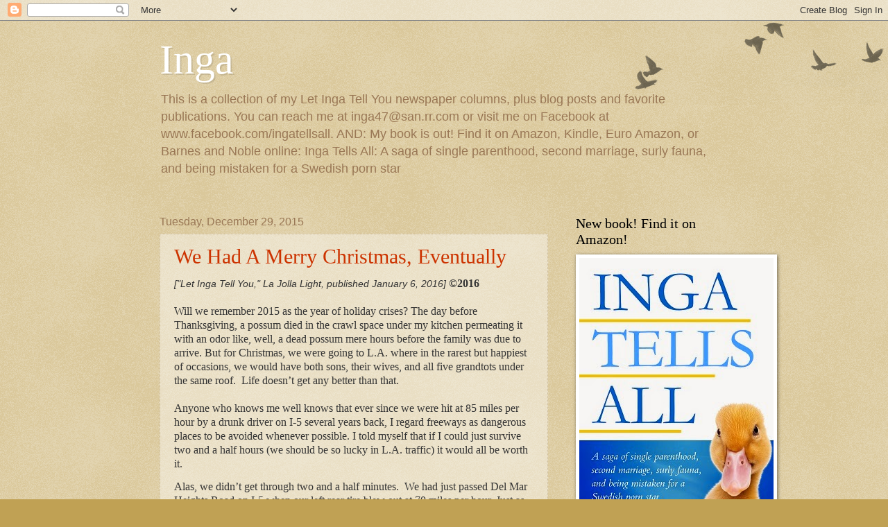

--- FILE ---
content_type: text/html; charset=UTF-8
request_url: http://www.ingatellsall.com/2015/12/
body_size: 23909
content:
<!DOCTYPE html>
<html class='v2' dir='ltr' lang='en'>
<head>
<link href='https://www.blogger.com/static/v1/widgets/335934321-css_bundle_v2.css' rel='stylesheet' type='text/css'/>
<meta content='width=1100' name='viewport'/>
<meta content='text/html; charset=UTF-8' http-equiv='Content-Type'/>
<meta content='blogger' name='generator'/>
<link href='http://www.ingatellsall.com/favicon.ico' rel='icon' type='image/x-icon'/>
<link href='http://www.ingatellsall.com/2015/12/' rel='canonical'/>
<link rel="alternate" type="application/atom+xml" title="Inga - Atom" href="http://www.ingatellsall.com/feeds/posts/default" />
<link rel="alternate" type="application/rss+xml" title="Inga - RSS" href="http://www.ingatellsall.com/feeds/posts/default?alt=rss" />
<link rel="service.post" type="application/atom+xml" title="Inga - Atom" href="https://www.blogger.com/feeds/9168915844562940134/posts/default" />
<!--Can't find substitution for tag [blog.ieCssRetrofitLinks]-->
<meta content='http://www.ingatellsall.com/2015/12/' property='og:url'/>
<meta content='Inga' property='og:title'/>
<meta content='This is a collection of my Let Inga Tell You newspaper columns, plus  blog posts and favorite publications. You can reach me at inga47@san.rr.com or visit me on Facebook at www.facebook.com/ingatellsall.

AND: My book is out! Find it on Amazon, Kindle, Euro Amazon, or Barnes and Noble online:  
Inga Tells All: A saga of single parenthood, second marriage, surly fauna, and being mistaken for a Swedish porn star' property='og:description'/>
<title>Inga: December 2015</title>
<style id='page-skin-1' type='text/css'><!--
/*
-----------------------------------------------
Blogger Template Style
Name:     Watermark
Designer: Blogger
URL:      www.blogger.com
----------------------------------------------- */
/* Use this with templates/1ktemplate-*.html */
/* Content
----------------------------------------------- */
body {
font: normal normal 14px Arial, Tahoma, Helvetica, FreeSans, sans-serif;
color: #333333;
background: #c0a154 url(https://resources.blogblog.com/blogblog/data/1kt/watermark/body_background_birds.png) repeat scroll top left;
}
html body .content-outer {
min-width: 0;
max-width: 100%;
width: 100%;
}
.content-outer {
font-size: 92%;
}
a:link {
text-decoration:none;
color: #cc3300;
}
a:visited {
text-decoration:none;
color: #993322;
}
a:hover {
text-decoration:underline;
color: #ff3300;
}
.body-fauxcolumns .cap-top {
margin-top: 30px;
background: transparent url(https://resources.blogblog.com/blogblog/data/1kt/watermark/body_overlay_birds.png) no-repeat scroll top right;
height: 121px;
}
.content-inner {
padding: 0;
}
/* Header
----------------------------------------------- */
.header-inner .Header .titlewrapper,
.header-inner .Header .descriptionwrapper {
padding-left: 20px;
padding-right: 20px;
}
.Header h1 {
font: normal normal 60px Georgia, Utopia, 'Palatino Linotype', Palatino, serif;
color: #ffffff;
text-shadow: 2px 2px rgba(0, 0, 0, .1);
}
.Header h1 a {
color: #ffffff;
}
.Header .description {
font-size: 140%;
color: #997755;
}
/* Tabs
----------------------------------------------- */
.tabs-inner .section {
margin: 0 20px;
}
.tabs-inner .PageList, .tabs-inner .LinkList, .tabs-inner .Labels {
margin-left: -11px;
margin-right: -11px;
background-color: transparent;
border-top: 0 solid #ffffff;
border-bottom: 0 solid #ffffff;
-moz-box-shadow: 0 0 0 rgba(0, 0, 0, .3);
-webkit-box-shadow: 0 0 0 rgba(0, 0, 0, .3);
-goog-ms-box-shadow: 0 0 0 rgba(0, 0, 0, .3);
box-shadow: 0 0 0 rgba(0, 0, 0, .3);
}
.tabs-inner .PageList .widget-content,
.tabs-inner .LinkList .widget-content,
.tabs-inner .Labels .widget-content {
margin: -3px -11px;
background: transparent none  no-repeat scroll right;
}
.tabs-inner .widget ul {
padding: 2px 25px;
max-height: 34px;
background: transparent none no-repeat scroll left;
}
.tabs-inner .widget li {
border: none;
}
.tabs-inner .widget li a {
display: inline-block;
padding: .25em 1em;
font: normal normal 20px Georgia, Utopia, 'Palatino Linotype', Palatino, serif;
color: #cc3300;
border-right: 1px solid #c0a154;
}
.tabs-inner .widget li:first-child a {
border-left: 1px solid #c0a154;
}
.tabs-inner .widget li.selected a, .tabs-inner .widget li a:hover {
color: #000000;
}
/* Headings
----------------------------------------------- */
h2 {
font: normal normal 20px Georgia, Utopia, 'Palatino Linotype', Palatino, serif;
color: #000000;
margin: 0 0 .5em;
}
h2.date-header {
font: normal normal 16px Arial, Tahoma, Helvetica, FreeSans, sans-serif;
color: #997755;
}
/* Main
----------------------------------------------- */
.main-inner .column-center-inner,
.main-inner .column-left-inner,
.main-inner .column-right-inner {
padding: 0 5px;
}
.main-outer {
margin-top: 0;
background: transparent none no-repeat scroll top left;
}
.main-inner {
padding-top: 30px;
}
.main-cap-top {
position: relative;
}
.main-cap-top .cap-right {
position: absolute;
height: 0;
width: 100%;
bottom: 0;
background: transparent none repeat-x scroll bottom center;
}
.main-cap-top .cap-left {
position: absolute;
height: 245px;
width: 280px;
right: 0;
bottom: 0;
background: transparent none no-repeat scroll bottom left;
}
/* Posts
----------------------------------------------- */
.post-outer {
padding: 15px 20px;
margin: 0 0 25px;
background: transparent url(https://resources.blogblog.com/blogblog/data/1kt/watermark/post_background_birds.png) repeat scroll top left;
_background-image: none;
border: dotted 1px #ccbb99;
-moz-box-shadow: 0 0 0 rgba(0, 0, 0, .1);
-webkit-box-shadow: 0 0 0 rgba(0, 0, 0, .1);
-goog-ms-box-shadow: 0 0 0 rgba(0, 0, 0, .1);
box-shadow: 0 0 0 rgba(0, 0, 0, .1);
}
h3.post-title {
font: normal normal 30px Georgia, Utopia, 'Palatino Linotype', Palatino, serif;
margin: 0;
}
.comments h4 {
font: normal normal 30px Georgia, Utopia, 'Palatino Linotype', Palatino, serif;
margin: 1em 0 0;
}
.post-body {
font-size: 105%;
line-height: 1.5;
position: relative;
}
.post-header {
margin: 0 0 1em;
color: #997755;
}
.post-footer {
margin: 10px 0 0;
padding: 10px 0 0;
color: #997755;
border-top: dashed 1px #777777;
}
#blog-pager {
font-size: 140%
}
#comments .comment-author {
padding-top: 1.5em;
border-top: dashed 1px #777777;
background-position: 0 1.5em;
}
#comments .comment-author:first-child {
padding-top: 0;
border-top: none;
}
.avatar-image-container {
margin: .2em 0 0;
}
/* Comments
----------------------------------------------- */
.comments .comments-content .icon.blog-author {
background-repeat: no-repeat;
background-image: url([data-uri]);
}
.comments .comments-content .loadmore a {
border-top: 1px solid #777777;
border-bottom: 1px solid #777777;
}
.comments .continue {
border-top: 2px solid #777777;
}
/* Widgets
----------------------------------------------- */
.widget ul, .widget #ArchiveList ul.flat {
padding: 0;
list-style: none;
}
.widget ul li, .widget #ArchiveList ul.flat li {
padding: .35em 0;
text-indent: 0;
border-top: dashed 1px #777777;
}
.widget ul li:first-child, .widget #ArchiveList ul.flat li:first-child {
border-top: none;
}
.widget .post-body ul {
list-style: disc;
}
.widget .post-body ul li {
border: none;
}
.widget .zippy {
color: #777777;
}
.post-body img, .post-body .tr-caption-container, .Profile img, .Image img,
.BlogList .item-thumbnail img {
padding: 5px;
background: #fff;
-moz-box-shadow: 1px 1px 5px rgba(0, 0, 0, .5);
-webkit-box-shadow: 1px 1px 5px rgba(0, 0, 0, .5);
-goog-ms-box-shadow: 1px 1px 5px rgba(0, 0, 0, .5);
box-shadow: 1px 1px 5px rgba(0, 0, 0, .5);
}
.post-body img, .post-body .tr-caption-container {
padding: 8px;
}
.post-body .tr-caption-container {
color: #333333;
}
.post-body .tr-caption-container img {
padding: 0;
background: transparent;
border: none;
-moz-box-shadow: 0 0 0 rgba(0, 0, 0, .1);
-webkit-box-shadow: 0 0 0 rgba(0, 0, 0, .1);
-goog-ms-box-shadow: 0 0 0 rgba(0, 0, 0, .1);
box-shadow: 0 0 0 rgba(0, 0, 0, .1);
}
/* Footer
----------------------------------------------- */
.footer-outer {
color:#ccbb99;
background: #330000 url(https://resources.blogblog.com/blogblog/data/1kt/watermark/body_background_navigator.png) repeat scroll top left;
}
.footer-outer a {
color: #ff7755;
}
.footer-outer a:visited {
color: #dd5533;
}
.footer-outer a:hover {
color: #ff9977;
}
.footer-outer .widget h2 {
color: #eeddbb;
}
/* Mobile
----------------------------------------------- */
body.mobile  {
background-size: 100% auto;
}
.mobile .body-fauxcolumn-outer {
background: transparent none repeat scroll top left;
}
html .mobile .mobile-date-outer {
border-bottom: none;
background: transparent url(https://resources.blogblog.com/blogblog/data/1kt/watermark/post_background_birds.png) repeat scroll top left;
_background-image: none;
margin-bottom: 10px;
}
.mobile .main-inner .date-outer {
padding: 0;
}
.mobile .main-inner .date-header {
margin: 10px;
}
.mobile .main-cap-top {
z-index: -1;
}
.mobile .content-outer {
font-size: 100%;
}
.mobile .post-outer {
padding: 10px;
}
.mobile .main-cap-top .cap-left {
background: transparent none no-repeat scroll bottom left;
}
.mobile .body-fauxcolumns .cap-top {
margin: 0;
}
.mobile-link-button {
background: transparent url(https://resources.blogblog.com/blogblog/data/1kt/watermark/post_background_birds.png) repeat scroll top left;
}
.mobile-link-button a:link, .mobile-link-button a:visited {
color: #cc3300;
}
.mobile-index-date .date-header {
color: #997755;
}
.mobile-index-contents {
color: #333333;
}
.mobile .tabs-inner .section {
margin: 0;
}
.mobile .tabs-inner .PageList {
margin-left: 0;
margin-right: 0;
}
.mobile .tabs-inner .PageList .widget-content {
margin: 0;
color: #000000;
background: transparent url(https://resources.blogblog.com/blogblog/data/1kt/watermark/post_background_birds.png) repeat scroll top left;
}
.mobile .tabs-inner .PageList .widget-content .pagelist-arrow {
border-left: 1px solid #c0a154;
}

--></style>
<style id='template-skin-1' type='text/css'><!--
body {
min-width: 860px;
}
.content-outer, .content-fauxcolumn-outer, .region-inner {
min-width: 860px;
max-width: 860px;
_width: 860px;
}
.main-inner .columns {
padding-left: 0px;
padding-right: 260px;
}
.main-inner .fauxcolumn-center-outer {
left: 0px;
right: 260px;
/* IE6 does not respect left and right together */
_width: expression(this.parentNode.offsetWidth -
parseInt("0px") -
parseInt("260px") + 'px');
}
.main-inner .fauxcolumn-left-outer {
width: 0px;
}
.main-inner .fauxcolumn-right-outer {
width: 260px;
}
.main-inner .column-left-outer {
width: 0px;
right: 100%;
margin-left: -0px;
}
.main-inner .column-right-outer {
width: 260px;
margin-right: -260px;
}
#layout {
min-width: 0;
}
#layout .content-outer {
min-width: 0;
width: 800px;
}
#layout .region-inner {
min-width: 0;
width: auto;
}
body#layout div.add_widget {
padding: 8px;
}
body#layout div.add_widget a {
margin-left: 32px;
}
--></style>
<link href='https://www.blogger.com/dyn-css/authorization.css?targetBlogID=9168915844562940134&amp;zx=4a67ddcd-dacc-4c9b-9fd5-5c37c6cae487' media='none' onload='if(media!=&#39;all&#39;)media=&#39;all&#39;' rel='stylesheet'/><noscript><link href='https://www.blogger.com/dyn-css/authorization.css?targetBlogID=9168915844562940134&amp;zx=4a67ddcd-dacc-4c9b-9fd5-5c37c6cae487' rel='stylesheet'/></noscript>
<meta name='google-adsense-platform-account' content='ca-host-pub-1556223355139109'/>
<meta name='google-adsense-platform-domain' content='blogspot.com'/>

</head>
<body class='loading variant-birds'>
<div class='navbar section' id='navbar' name='Navbar'><div class='widget Navbar' data-version='1' id='Navbar1'><script type="text/javascript">
    function setAttributeOnload(object, attribute, val) {
      if(window.addEventListener) {
        window.addEventListener('load',
          function(){ object[attribute] = val; }, false);
      } else {
        window.attachEvent('onload', function(){ object[attribute] = val; });
      }
    }
  </script>
<div id="navbar-iframe-container"></div>
<script type="text/javascript" src="https://apis.google.com/js/platform.js"></script>
<script type="text/javascript">
      gapi.load("gapi.iframes:gapi.iframes.style.bubble", function() {
        if (gapi.iframes && gapi.iframes.getContext) {
          gapi.iframes.getContext().openChild({
              url: 'https://www.blogger.com/navbar/9168915844562940134?origin\x3dhttp://www.ingatellsall.com',
              where: document.getElementById("navbar-iframe-container"),
              id: "navbar-iframe"
          });
        }
      });
    </script><script type="text/javascript">
(function() {
var script = document.createElement('script');
script.type = 'text/javascript';
script.src = '//pagead2.googlesyndication.com/pagead/js/google_top_exp.js';
var head = document.getElementsByTagName('head')[0];
if (head) {
head.appendChild(script);
}})();
</script>
</div></div>
<div class='body-fauxcolumns'>
<div class='fauxcolumn-outer body-fauxcolumn-outer'>
<div class='cap-top'>
<div class='cap-left'></div>
<div class='cap-right'></div>
</div>
<div class='fauxborder-left'>
<div class='fauxborder-right'></div>
<div class='fauxcolumn-inner'>
</div>
</div>
<div class='cap-bottom'>
<div class='cap-left'></div>
<div class='cap-right'></div>
</div>
</div>
</div>
<div class='content'>
<div class='content-fauxcolumns'>
<div class='fauxcolumn-outer content-fauxcolumn-outer'>
<div class='cap-top'>
<div class='cap-left'></div>
<div class='cap-right'></div>
</div>
<div class='fauxborder-left'>
<div class='fauxborder-right'></div>
<div class='fauxcolumn-inner'>
</div>
</div>
<div class='cap-bottom'>
<div class='cap-left'></div>
<div class='cap-right'></div>
</div>
</div>
</div>
<div class='content-outer'>
<div class='content-cap-top cap-top'>
<div class='cap-left'></div>
<div class='cap-right'></div>
</div>
<div class='fauxborder-left content-fauxborder-left'>
<div class='fauxborder-right content-fauxborder-right'></div>
<div class='content-inner'>
<header>
<div class='header-outer'>
<div class='header-cap-top cap-top'>
<div class='cap-left'></div>
<div class='cap-right'></div>
</div>
<div class='fauxborder-left header-fauxborder-left'>
<div class='fauxborder-right header-fauxborder-right'></div>
<div class='region-inner header-inner'>
<div class='header section' id='header' name='Header'><div class='widget Header' data-version='1' id='Header1'>
<div id='header-inner'>
<div class='titlewrapper'>
<h1 class='title'>
<a href='http://www.ingatellsall.com/'>
Inga
</a>
</h1>
</div>
<div class='descriptionwrapper'>
<p class='description'><span>This is a collection of my Let Inga Tell You newspaper columns, plus  blog posts and favorite publications. You can reach me at inga47@san.rr.com or visit me on Facebook at www.facebook.com/ingatellsall.

AND: My book is out! Find it on Amazon, Kindle, Euro Amazon, or Barnes and Noble online:  
Inga Tells All: A saga of single parenthood, second marriage, surly fauna, and being mistaken for a Swedish porn star</span></p>
</div>
</div>
</div></div>
</div>
</div>
<div class='header-cap-bottom cap-bottom'>
<div class='cap-left'></div>
<div class='cap-right'></div>
</div>
</div>
</header>
<div class='tabs-outer'>
<div class='tabs-cap-top cap-top'>
<div class='cap-left'></div>
<div class='cap-right'></div>
</div>
<div class='fauxborder-left tabs-fauxborder-left'>
<div class='fauxborder-right tabs-fauxborder-right'></div>
<div class='region-inner tabs-inner'>
<div class='tabs no-items section' id='crosscol' name='Cross-Column'></div>
<div class='tabs no-items section' id='crosscol-overflow' name='Cross-Column 2'></div>
</div>
</div>
<div class='tabs-cap-bottom cap-bottom'>
<div class='cap-left'></div>
<div class='cap-right'></div>
</div>
</div>
<div class='main-outer'>
<div class='main-cap-top cap-top'>
<div class='cap-left'></div>
<div class='cap-right'></div>
</div>
<div class='fauxborder-left main-fauxborder-left'>
<div class='fauxborder-right main-fauxborder-right'></div>
<div class='region-inner main-inner'>
<div class='columns fauxcolumns'>
<div class='fauxcolumn-outer fauxcolumn-center-outer'>
<div class='cap-top'>
<div class='cap-left'></div>
<div class='cap-right'></div>
</div>
<div class='fauxborder-left'>
<div class='fauxborder-right'></div>
<div class='fauxcolumn-inner'>
</div>
</div>
<div class='cap-bottom'>
<div class='cap-left'></div>
<div class='cap-right'></div>
</div>
</div>
<div class='fauxcolumn-outer fauxcolumn-left-outer'>
<div class='cap-top'>
<div class='cap-left'></div>
<div class='cap-right'></div>
</div>
<div class='fauxborder-left'>
<div class='fauxborder-right'></div>
<div class='fauxcolumn-inner'>
</div>
</div>
<div class='cap-bottom'>
<div class='cap-left'></div>
<div class='cap-right'></div>
</div>
</div>
<div class='fauxcolumn-outer fauxcolumn-right-outer'>
<div class='cap-top'>
<div class='cap-left'></div>
<div class='cap-right'></div>
</div>
<div class='fauxborder-left'>
<div class='fauxborder-right'></div>
<div class='fauxcolumn-inner'>
</div>
</div>
<div class='cap-bottom'>
<div class='cap-left'></div>
<div class='cap-right'></div>
</div>
</div>
<!-- corrects IE6 width calculation -->
<div class='columns-inner'>
<div class='column-center-outer'>
<div class='column-center-inner'>
<div class='main section' id='main' name='Main'><div class='widget Blog' data-version='1' id='Blog1'>
<div class='blog-posts hfeed'>

          <div class="date-outer">
        
<h2 class='date-header'><span>Tuesday, December 29, 2015</span></h2>

          <div class="date-posts">
        
<div class='post-outer'>
<div class='post hentry uncustomized-post-template' itemprop='blogPost' itemscope='itemscope' itemtype='http://schema.org/BlogPosting'>
<meta content='https://blogger.googleusercontent.com/img/b/R29vZ2xl/AVvXsEjnTJUq9daMd5_YwBFgH05qWW44FCzMBHdztO3ykHjs1QP_goX0V1NAnAAFAt1pdP77i7ZHcXxWwIhstNz6YdINZcQzGqI1_wkcCvwLyPaOpukNEMkDWD30CIJpXwPZ25niD_Y0ILSTSEzT/s320/Xmas-3.JPG' itemprop='image_url'/>
<meta content='9168915844562940134' itemprop='blogId'/>
<meta content='7937130781742963941' itemprop='postId'/>
<a name='7937130781742963941'></a>
<h3 class='post-title entry-title' itemprop='name'>
<a href='http://www.ingatellsall.com/2015/12/we-had-merry-christmas-eventually.html'>We Had A Merry Christmas, Eventually</a>
</h3>
<div class='post-header'>
<div class='post-header-line-1'></div>
</div>
<div class='post-body entry-content' id='post-body-7937130781742963941' itemprop='description articleBody'>
<div abp="1023">
<div abp="642">
<div abp="3934">
<em abp="18">["Let Inga Tell You," La Jolla Light,</em> <em>published January 6, 2016] </em><span style="font-family: &quot;Times New Roman&quot;,&quot;serif&quot;; font-size: 12pt; line-height: 115%; mso-ansi-language: EN-US; mso-bidi-language: AR-SA; mso-fareast-font-family: &quot;Times New Roman&quot;; mso-fareast-language: EN-US;"><strong>&#169;2016 </strong></span></div>
</div>
</div>
<div abp="1023">
<div abp="645">
<div abp="3938">
<br />


<span style="font-family: &quot;Times New Roman&quot;,&quot;serif&quot;; font-size: 12pt; line-height: 115%;">Will we remember 2015 as the year of holiday crises?
The day before Thanksgiving, a possum died in the crawl space under my kitchen
permeating it with an odor like, well, a dead possum mere hours before the
family was due to arrive. But for Christmas, we were going to L.A. where in the
rarest but happiest of occasions, we would have both sons, their wives, and all
five grandtots under the same roof.<span style="mso-spacerun: yes;">&nbsp; </span>Life
doesn&#8217;t get any better than that. <o:p></o:p></span><br />


<br />
<div class="MsoNormal" style="margin: 0in 0in 10pt;">
<span style="font-family: &quot;Times New Roman&quot;,&quot;serif&quot;; font-size: 12pt; line-height: 115%;">Anyone who knows me well knows that ever since we
were hit at 85 miles per hour by a drunk driver on I-5 several years back, I
regard freeways as dangerous places to be avoided whenever possible. I told
myself that if I could just survive two and a half hours (we should be so lucky
in L.A. traffic) it would all be worth it.<o:p></o:p></span></div>
<span style="font-family: &quot;Times New Roman&quot;,&quot;serif&quot;; font-size: 12pt; line-height: 115%;">Alas, we didn&#8217;t get through two and a half
minutes.<span style="mso-spacerun: yes;">&nbsp; </span>We had just passed Del Mar
Heights Road on I-5 when our left rear tire blew out at 70 miles per hour. Just
as with our auto accident, this is a time when you want a former Air Force
pilot at the wheel. The quintessentially calm Olof managed to maneuver us
across several lanes of fast moving traffic, out of the path of a semi, and off
onto the shoulder while I did what I do best in scary freeway situations:<span style="mso-spacerun: yes;">&nbsp; </span>scream. <o:p></o:p></span><br />


<br />
<div class="MsoNormal" style="margin: 0in 0in 10pt;">
<span style="font-family: &quot;Times New Roman&quot;,&quot;serif&quot;; font-size: 12pt; line-height: 115%;">There&#8217;s never a good time for a blow out, but
especially not on a freeway. Olof&#8217;s little BMW<span style="mso-spacerun: yes;">&nbsp;
</span>was an engineering marvel of packing: every square inch of available
trunk and seat space that was not occupied by him, me, or our granddog Winston
(an English bulldog) was precision packed with gifts and luggage.<o:p></o:p></span></div>
<span style="font-family: &quot;Times New Roman&quot;,&quot;serif&quot;; font-size: 12pt; line-height: 115%;">We have AAA, of course, but they could take forever
on Christmas Eve. More to the point, in Olof Land, Real Men change tires
themselves. Except, of course, that the spare and the jack were under all those
suitcases and gifts (which even AAA would have had to access). But Olof
patiently (another quality I don&#8217;t have) unpacked it all onto the side of the
freeway, got the tire off, and tried to get the spare on. Unfortunately, the
crummy little jacks that come with the spares just couldn&#8217;t raise the car high
enough to get the spare on which didn&#8217;t keep Olof from spending an hour trying.
Real Men don&#8217;t give up easily. <o:p></o:p></span><br />


<br />
<div class="MsoNormal" style="margin: 0in 0in 10pt;">
<span style="font-family: &quot;Times New Roman&quot;,&quot;serif&quot;; font-size: 12pt; line-height: 115%;">A couple of things about standing on the side of a
freeway when the slowest car is going 70: It is deafeningly loud. Olof and I could
only communicate in sign language. I kept tenting my index fingers together in
a sign that I hoped was spelling out &#8220;AAA?&#8221;<span style="mso-spacerun: yes;">&nbsp;
</span>It is also absolutely terrifying to be so close to cars going that fast.
One swerve that they&#8217;d be sucking up our remains with a shop vac. Third: it was
freezing. I know that our Swedish (or even Detroit) friends reading this are
laughing hysterically that we were complaining about 58 degrees but there was a
stiff wind blowing and we were in shirt sleeves. The Swedes have a popular
saying, </span><span class="ft"><i style="mso-bidi-font-style: normal;"><span lang="EN" style="font-family: &quot;Times New Roman&quot;,&quot;serif&quot;; font-size: 12pt; line-height: 115%; mso-ansi-language: EN;">Inget dåligt väder, bara dåliga kläder</span></i></span><span style="font-family: &quot;Times New Roman&quot;,&quot;serif&quot;; font-size: 12pt; line-height: 115%;">
which means &#8220;There&#8217;s no bad weather, only bad (unsuitable) clothing for it.&#8221;
Excellent motto for a country with a lot of crappy weather. And in our case,
true.<o:p></o:p></span></div>
<span style="font-family: &quot;Times New Roman&quot;,&quot;serif&quot;; font-size: 12pt; line-height: 115%;">Ultimately, Olof had to concede defeat and had me
call AAA, for whom we had to wait another hour shivering on the road side since
the car was up on the jack. The AAA guy pulled out his honker
industrial-strength jack and had the spare on in five minutes. He insisted he
was required to personally check the mileage on the car for his paperwork but
when he opened the car door found himself face to face with Winston, he decided
&#8220;or not.&#8221; Meanwhile, Olof and I had had plenty of time to ponder whether we
were happy about driving to L.A. on tires that were the same age as the one
that blew out. They didn&#8217;t LOOK worn but there&#8217;s only so many times you can
cheat death in one day. <o:p></o:p></span><br />


<br />
<div class="MsoNormal" style="margin: 0in 0in 10pt;">
<span style="font-family: &quot;Times New Roman&quot;,&quot;serif&quot;; font-size: 12pt; line-height: 115%;">Fortunately, there was a barely-still-open Discount
Tire Store off the Lomas Santa Fe exit and we quickly ordered up four new
tires. Olof had repacked the car from the freeway shoulder but now we had to
unload it all again so they could get the spare back in the trunk. <o:p></o:p></span></div>
<span style="font-family: &quot;Times New Roman&quot;,&quot;serif&quot;; font-size: 12pt; line-height: 115%;">A mere three and a half hours after we&#8217;d originally
departed, we repacked the car yet again and left Del Mar for L.A., Winston now sitting on the food bag (sorry,
Christmas Eve salad!), and hitting all that traffic that we&#8217;d left early to avoid.
But so well worth it when we finally limped in! My daughter-in-law puts on a Norman
Rockwell Christmas. Their house was decorated like a magazine layout. One
amazing meal after another appeared. Both sons together. While some of us
stayed in hotels at night, there were 20 people in the house during the day.
The grandchildren raced around the house in a frenzy of sugar-and-Santa-fueled
psychosis. The L.A. kids were thrilled to reconnect with Winston (their former
dog) and with their cousins.<o:p></o:p></span><br />


<br />
<div class="MsoNormal" style="margin: 0in 0in 10pt;">
<span style="font-family: &quot;Times New Roman&quot;,&quot;serif&quot;; font-size: 12pt; line-height: 115%;">The excitement of the day was not quite over: our credit
card company emailed us with an urgent fraud alert which at first I assumed it
must be the $800 worth of new tires from earlier in the day. I called them only
to learn that even though my credit card was in my possession, someone had just
purchased over $3,000 worth of stuff with a copy of it &#8211; another $1,500 of
charges pending - at a Wal-Mart in Levittown, Pennsylvania. Somebody had a very
merry Christmas!<span style="mso-spacerun: yes;">&nbsp; </span>Fortunately, it won&#8217;t
be our money. Just a giant hassle. <o:p></o:p></span></div>
<span style="font-family: &quot;Times New Roman&quot;,&quot;serif&quot;; font-size: 12pt; line-height: 115%;">On the plus side: Winston, who for mysterious
reasons has become allergic to something in his former home and had begun
having seizures whenever he visited there, fortunately didn&#8217;t have any this
time. This was probably less a Christmas miracle and more the phenobarbital our
La Jolla vet loaded him up with before we left. OK, so he looked pretty stoned
most of the time. But I&#8217;m thinking that the next time we get on the freeway, I
might appropriate some of that phenobarbital myself. <o:p></o:p></span><br />


</div>
</div>
</div>
<div abp="1023">
<div abp="647">
<div abp="3941">
&nbsp;</div>
</div>
</div>
<div abp="1023">
<div abp="649">
<div abp="3944">
&nbsp;</div>
</div>
</div>
<div abp="145" class="separator" style="clear: both; text-align: center;">
<a abp="146" href="https://blogger.googleusercontent.com/img/b/R29vZ2xl/AVvXsEjnTJUq9daMd5_YwBFgH05qWW44FCzMBHdztO3ykHjs1QP_goX0V1NAnAAFAt1pdP77i7ZHcXxWwIhstNz6YdINZcQzGqI1_wkcCvwLyPaOpukNEMkDWD30CIJpXwPZ25niD_Y0ILSTSEzT/s1600/Xmas-3.JPG" imageanchor="1" style="margin-left: 1em; margin-right: 1em;"><img abp="147" border="0" height="240" src="https://blogger.googleusercontent.com/img/b/R29vZ2xl/AVvXsEjnTJUq9daMd5_YwBFgH05qWW44FCzMBHdztO3ykHjs1QP_goX0V1NAnAAFAt1pdP77i7ZHcXxWwIhstNz6YdINZcQzGqI1_wkcCvwLyPaOpukNEMkDWD30CIJpXwPZ25niD_Y0ILSTSEzT/s320/Xmas-3.JPG" width="320" /></a></div>
<div abp="1023" style="text-align: center;">
<div abp="654">
<div abp="3950">
<em abp="166">Olof gets the spare out of the trunk</em> </div>
</div>
</div>
<div abp="1023" style="text-align: center;">
<div abp="657">
<div abp="3954">
&nbsp;</div>
</div>
</div>
<div abp="167" class="separator" style="clear: both; text-align: center;">
<a abp="168" href="https://blogger.googleusercontent.com/img/b/R29vZ2xl/AVvXsEgQ4sXmqf9DrbY3alg1X4TSLK8MSDjn2NPgHPm7PwyQdOW80rzrh3XNh2VJwZvXh-LpC-ZpfYilLfvOggDIS0VFoJuA_oF4nIXrTy0kXir6o3G8y1LLDhkJljZEfTN3XeGwneiK93rrHL97/s1600/Xmas-5.JPG" imageanchor="1" style="margin-left: 1em; margin-right: 1em;"><img abp="169" border="0" height="240" src="https://blogger.googleusercontent.com/img/b/R29vZ2xl/AVvXsEgQ4sXmqf9DrbY3alg1X4TSLK8MSDjn2NPgHPm7PwyQdOW80rzrh3XNh2VJwZvXh-LpC-ZpfYilLfvOggDIS0VFoJuA_oF4nIXrTy0kXir6o3G8y1LLDhkJljZEfTN3XeGwneiK93rrHL97/s320/Xmas-5.JPG" width="320" /></a></div>
<div abp="170" style="text-align: center;">
<div abp="662">
<div abp="3960">
<em abp="663">&nbsp;Finally had to call AAA</em></div>
</div>
</div>
<div abp="170" style="text-align: center;">
<div abp="665">
<div abp="3964">
<em abp="666"></em>&nbsp;</div>
</div>
</div>
<div abp="171" class="separator" style="clear: both; text-align: center;">
<a abp="172" href="https://blogger.googleusercontent.com/img/b/R29vZ2xl/AVvXsEj0nOFBePtATV7XEMFeRB6C-eq_aHVbYgHoG4jFsE9ISY7Nb9UeDYzg30GowquIIxk5_yiS-4nJLIsp-GHMg0vq85-CybAqo3tKE1Ol1b1z_KTty3zOE9dYxLpuDQHU1A44GJ75Bs0oZ75i/s1600/Xmas-9.JPG" imageanchor="1" style="margin-left: 1em; margin-right: 1em;"><img abp="173" border="0" height="240" src="https://blogger.googleusercontent.com/img/b/R29vZ2xl/AVvXsEj0nOFBePtATV7XEMFeRB6C-eq_aHVbYgHoG4jFsE9ISY7Nb9UeDYzg30GowquIIxk5_yiS-4nJLIsp-GHMg0vq85-CybAqo3tKE1Ol1b1z_KTty3zOE9dYxLpuDQHU1A44GJ75Bs0oZ75i/s320/Xmas-9.JPG" width="320" /></a></div>
<div abp="174" style="text-align: center;">
<div abp="671">
<div abp="3971">
&nbsp;<em abp="672">Winston, Hour 6: Are we there yet?</em></div>
</div>
</div>
<div abp="174" style="text-align: center;">
<div abp="674">
<div abp="3975">
<em abp="675"></em>&nbsp;</div>
<div abp="4131" class="separator" style="clear: both; text-align: center;">
<a abp="4132" href="https://blogger.googleusercontent.com/img/b/R29vZ2xl/AVvXsEgjhAxQRDjiw4T3BGbGP2pLhPMNhvY2BtwHD0aekc7urNJj9VvlFOvk5nVA-9oLPpPwWTvgNqcXvJv_9mJy7lMIoT9Zz-8Kb8opT0vpbaKw52NuQQEjg6GmP4T0un0gyqtTJDrSTq75EWQX/s1600/Xmas-17.JPG" imageanchor="1" style="margin-left: 1em; margin-right: 1em;"><img abp="4133" border="0" height="240" src="https://blogger.googleusercontent.com/img/b/R29vZ2xl/AVvXsEgjhAxQRDjiw4T3BGbGP2pLhPMNhvY2BtwHD0aekc7urNJj9VvlFOvk5nVA-9oLPpPwWTvgNqcXvJv_9mJy7lMIoT9Zz-8Kb8opT0vpbaKw52NuQQEjg6GmP4T0un0gyqtTJDrSTq75EWQX/s320/Xmas-17.JPG" width="320" /></a></div>
<em>Olof gets help with spatial skills from 18-month-old grandson</em><br />
<div abp="3977">
&nbsp;</div>
</div>
</div>
<div abp="175" class="separator" style="clear: both; text-align: center;">
<br /></div>
<div abp="178" style="text-align: center;">
<div abp="825" class="separator" style="clear: both; text-align: center;">
<a abp="826" href="https://blogger.googleusercontent.com/img/b/R29vZ2xl/AVvXsEj0DU7FGvwQd1mgsnfKRKHqXr_5bUOW3sCz71fZI7iD6qVXOTl645XS9zR_WrgGh9RcZ2PSMiZbO7DqR-mQ6GMsvtBZjCw767nUmGuZ8D2AUupoh77WV-FDCSNlHT10w1sQMegFDwpyDSRR/s1600/Xmas-45.JPG" imageanchor="1" style="margin-left: 1em; margin-right: 1em;"><img abp="827" border="0" height="240" src="https://blogger.googleusercontent.com/img/b/R29vZ2xl/AVvXsEj0DU7FGvwQd1mgsnfKRKHqXr_5bUOW3sCz71fZI7iD6qVXOTl645XS9zR_WrgGh9RcZ2PSMiZbO7DqR-mQ6GMsvtBZjCw767nUmGuZ8D2AUupoh77WV-FDCSNlHT10w1sQMegFDwpyDSRR/s320/Xmas-45.JPG" width="320" /></a></div>
<div abp="678">
<div abp="3986">
<em abp="679">Four-year-old granddaughter and the stoned Winston</em></div>
</div>
</div>
<div abp="178" style="text-align: center;">
<div abp="683">
<div abp="3990">
<em abp="684"></em>&nbsp;</div>
</div>
</div>
<div abp="179" class="separator" style="clear: both; text-align: center;">
<a abp="180" href="https://blogger.googleusercontent.com/img/b/R29vZ2xl/AVvXsEityTI3xJQnlx5a5onqQ0g3wvjK3Fqfn5QsQ2K2_aMwmvwO8aHaZjyHnpelmjvVMvH6rq7nVuDCF81XPmGh75BvaaSHCXJrems0M0Ew2DgVxFlO3buANmWWbwuI6LDdfA3C-TVkFzhUxsYW/s1600/Xmas-31.JPG" imageanchor="1" style="margin-left: 1em; margin-right: 1em;"><img abp="181" border="0" height="320" src="https://blogger.googleusercontent.com/img/b/R29vZ2xl/AVvXsEityTI3xJQnlx5a5onqQ0g3wvjK3Fqfn5QsQ2K2_aMwmvwO8aHaZjyHnpelmjvVMvH6rq7nVuDCF81XPmGh75BvaaSHCXJrems0M0Ew2DgVxFlO3buANmWWbwuI6LDdfA3C-TVkFzhUxsYW/s320/Xmas-31.JPG" width="240" /></a></div>
<div abp="182" style="text-align: center;">
<div abp="689">
<div abp="3997">
&nbsp;<em abp="690">Meals to remember</em>&nbsp;</div>
</div>
</div>
<div abp="186" style="text-align: center;">
<div abp="701">
<div abp="4012">
&nbsp;</div>
</div>
</div>
<div abp="187" class="separator" style="clear: both; text-align: center;">
<a abp="188" href="https://blogger.googleusercontent.com/img/b/R29vZ2xl/AVvXsEh1DmgX_PnWjsNn6lA4r2AkEPc6GiSMfMLifZfrYDqAyuusYse41F355HVNG65m6Sz9fbFK8b6pARf4vXAETk8TJM9Nv0sAcCTeUi-OLXQERA57QK6YzGBuTAnKbCxJaIVaFoKOmdEycmxz/s1600/Xmas-55.JPG" imageanchor="1" style="margin-left: 1em; margin-right: 1em;"><img abp="189" border="0" height="240" src="https://blogger.googleusercontent.com/img/b/R29vZ2xl/AVvXsEh1DmgX_PnWjsNn6lA4r2AkEPc6GiSMfMLifZfrYDqAyuusYse41F355HVNG65m6Sz9fbFK8b6pARf4vXAETk8TJM9Nv0sAcCTeUi-OLXQERA57QK6YzGBuTAnKbCxJaIVaFoKOmdEycmxz/s320/Xmas-55.JPG" width="320" /></a></div>
<div abp="1023" style="text-align: center;">
<div abp="706">
<div abp="4018">
<em abp="707">All the travel hassle was worth it</em></div>
</div>
</div>
<div abp="1023">
<div abp="709">
<div abp="4022">
&nbsp;</div>
</div>
</div>
<div abp="1023">
<div abp="711">
<div abp="4025">
&nbsp;</div>
</div>
</div>
<div style='clear: both;'></div>
</div>
<div class='post-footer'>
<div class='post-footer-line post-footer-line-1'>
<span class='post-author vcard'>
Posted by
<span class='fn' itemprop='author' itemscope='itemscope' itemtype='http://schema.org/Person'>
<span itemprop='name'>Inga</span>
</span>
</span>
<span class='post-timestamp'>
at
<meta content='http://www.ingatellsall.com/2015/12/we-had-merry-christmas-eventually.html' itemprop='url'/>
<a class='timestamp-link' href='http://www.ingatellsall.com/2015/12/we-had-merry-christmas-eventually.html' rel='bookmark' title='permanent link'><abbr class='published' itemprop='datePublished' title='2015-12-29T14:04:00-08:00'>2:04&#8239;PM</abbr></a>
</span>
<span class='post-comment-link'>
<a class='comment-link' href='http://www.ingatellsall.com/2015/12/we-had-merry-christmas-eventually.html#comment-form' onclick=''>
6 comments:
  </a>
</span>
<span class='post-icons'>
<span class='item-action'>
<a href='https://www.blogger.com/email-post/9168915844562940134/7937130781742963941' title='Email Post'>
<img alt='' class='icon-action' height='13' src='https://resources.blogblog.com/img/icon18_email.gif' width='18'/>
</a>
</span>
<span class='item-control blog-admin pid-839967129'>
<a href='https://www.blogger.com/post-edit.g?blogID=9168915844562940134&postID=7937130781742963941&from=pencil' title='Edit Post'>
<img alt='' class='icon-action' height='18' src='https://resources.blogblog.com/img/icon18_edit_allbkg.gif' width='18'/>
</a>
</span>
</span>
<div class='post-share-buttons goog-inline-block'>
<a class='goog-inline-block share-button sb-email' href='https://www.blogger.com/share-post.g?blogID=9168915844562940134&postID=7937130781742963941&target=email' target='_blank' title='Email This'><span class='share-button-link-text'>Email This</span></a><a class='goog-inline-block share-button sb-blog' href='https://www.blogger.com/share-post.g?blogID=9168915844562940134&postID=7937130781742963941&target=blog' onclick='window.open(this.href, "_blank", "height=270,width=475"); return false;' target='_blank' title='BlogThis!'><span class='share-button-link-text'>BlogThis!</span></a><a class='goog-inline-block share-button sb-twitter' href='https://www.blogger.com/share-post.g?blogID=9168915844562940134&postID=7937130781742963941&target=twitter' target='_blank' title='Share to X'><span class='share-button-link-text'>Share to X</span></a><a class='goog-inline-block share-button sb-facebook' href='https://www.blogger.com/share-post.g?blogID=9168915844562940134&postID=7937130781742963941&target=facebook' onclick='window.open(this.href, "_blank", "height=430,width=640"); return false;' target='_blank' title='Share to Facebook'><span class='share-button-link-text'>Share to Facebook</span></a><a class='goog-inline-block share-button sb-pinterest' href='https://www.blogger.com/share-post.g?blogID=9168915844562940134&postID=7937130781742963941&target=pinterest' target='_blank' title='Share to Pinterest'><span class='share-button-link-text'>Share to Pinterest</span></a>
</div>
</div>
<div class='post-footer-line post-footer-line-2'>
<span class='post-labels'>
Labels:
<a href='http://www.ingatellsall.com/search/label/Let%20Inga%20Tell%20You%20columns' rel='tag'>Let Inga Tell You columns</a>
</span>
</div>
<div class='post-footer-line post-footer-line-3'>
<span class='post-location'>
</span>
</div>
</div>
</div>
</div>

          </div></div>
        

          <div class="date-outer">
        
<h2 class='date-header'><span>Tuesday, December 15, 2015</span></h2>

          <div class="date-posts">
        
<div class='post-outer'>
<div class='post hentry uncustomized-post-template' itemprop='blogPost' itemscope='itemscope' itemtype='http://schema.org/BlogPosting'>
<meta content='9168915844562940134' itemprop='blogId'/>
<meta content='484532333496493045' itemprop='postId'/>
<a name='484532333496493045'></a>
<h3 class='post-title entry-title' itemprop='name'>
<a href='http://www.ingatellsall.com/2015/12/be-grateful-or-else.html'>Be Grateful, Or Else</a>
</h3>
<div class='post-header'>
<div class='post-header-line-1'></div>
</div>
<div class='post-body entry-content' id='post-body-484532333496493045' itemprop='description articleBody'>
<em>["Let Inga Tell You," La Jolla Light, published December 17, 2015] </em><span style="font-family: &quot;Times New Roman&quot;,&quot;serif&quot;; font-size: 12pt; mso-ansi-language: EN-US; mso-bidi-language: AR-SA; mso-fareast-font-family: &quot;Times New Roman&quot;; mso-fareast-language: EN-US;"><strong>&#169;2015</strong></span><br />
<em></em><br />
<span style="font-family: &quot;times new roman&quot; , &quot;serif&quot;; font-size: 12pt;"><o:p>As much as I have always loved the holiday season, it was a little trying during my single mom years when the kids were in elementary school. They were off for two full weeks for winter break but if I took that much vacation time from my job, I'd only have a week left for the rest of the year. Those day camps that entertained them during the summer months were few and far between at Christmas. My limited financial resources had already been wiped out by Christmas anyway. </o:p></span><br />
<span style="font-family: &quot;times new roman&quot; , &quot;serif&quot;; font-size: 12pt;"><o:p></o:p></span><br />
<span style="font-family: &quot;times new roman&quot; , &quot;serif&quot;; font-size: 12pt;"><o:p>So the kids did what any two thoroughly-bored hyper-excited-about-Santa, minimally-supervised-by-ennuied-sitter pre-teen boys would do:&nbsp;they fought. Endlessly. They called my office up to 30 times a day ratting each other out. </o:p></span><br />
<span style="font-family: &quot;times new roman&quot; , &quot;serif&quot;; font-size: 12pt;"><o:p></o:p></span><br />
<span style="font-family: &quot;times new roman&quot; , &quot;serif&quot;; font-size: 12pt;"><o:p>It really broke my heart that I couldn't be home during the week before Christmas which should have been such a fun family time, so I tried to take off as much time as possible in the week after. But then there'd be the post-holiday letdown complaints: "We have nothing to play with."&nbsp; (Seriously??????) Or: "We have no one to play with. All our friends are in Aspen or Hawaii." (An actual legitimate beef.) Worst of all from their perspective, the deadline for the dreaded thank you notes was December 30 after which all privileges evaporated and they were under room arrest. My older son Rory always pushed that deadline to the absolutely eleventh hour limit. It was a contest of wills, but fortunately I was bigger.</o:p></span><br />
<span style="font-family: &quot;times new roman&quot; , &quot;serif&quot;; font-size: 12pt;"><o:p></o:p></span><br />
<span style="font-family: &quot;times new roman&quot; , &quot;serif&quot;; font-size: 12pt;"><o:p>One winter break, I instituted a system of making the kids pay each other for name calling which was initially so successful that I expanded the fine system to a list of other family rules. Money talks. The one downside was that it turned Henry into a full-scale narc. I'd come home from work and Henry would have a complete tabulated list of Rory's transgressions including the number of times each had been committed and a tally of remittance due. (I should have known then that Henry would go to business school.)</o:p></span><br />
<span style="font-family: &quot;times new roman&quot; , &quot;serif&quot;; font-size: 12pt;"><o:p></o:p></span><br />
<span style="font-family: &quot;times new roman&quot; , &quot;serif&quot;; font-size: 12pt;"><o:p>Actually, the whole time Henry would be reading his list, I'd have a <span style="font-family: &quot;Times New Roman&quot;,&quot;serif&quot;; font-size: 12pt; mso-ansi-language: EN-US; mso-bidi-language: AR-SA; mso-fareast-font-family: Calibri; mso-fareast-language: EN-US; mso-fareast-theme-font: minor-latin;">déjà </span>vu to the recitations of Catholic confessionals of my youth which in my case went something like: "Bless me Father, I have sinned. It has been three weeks since my last confession. I have lied once [now twice], had bad thoughts three times [dream on], and been mean to my sister&nbsp;four times&nbsp;[a total whopper]."&nbsp; Now it was: </o:p></span><span style="font-family: &quot;times new roman&quot; , &quot;serif&quot;; font-size: 12pt;"><o:p>"Guess what, Mother, Rory has sinned. It has been three minutes since his last transgression. He has called me 'fart face' twice, hidden Tecmo Bowl once, and sat on my head&nbsp;three times."</o:p></span><br />
<span style="font-family: &quot;times new roman&quot; , &quot;serif&quot;; font-size: 12pt;"><o:p></o:p></span><br />
<span style="font-family: &quot;times new roman&quot; , &quot;serif&quot;; font-size: 12pt;"><o:p>I recently came across a contract that, totally fed up, I required them to sign during&nbsp;the winter break in 1989:</o:p></span><br />
<span style="font-family: &quot;times new roman&quot; , &quot;serif&quot;; font-size: 12pt;"><o:p></o:p></span><br />
<span style="font-family: &quot;times new roman&quot; , &quot;serif&quot;; font-size: 12pt;"><o:p><em>We, the undersigned, do hereby agree to the following:</em></o:p></span><br />
<span style="font-family: &quot;times new roman&quot; , &quot;serif&quot;; font-size: 12pt;"><o:p><em></em></o:p></span><br />
<span style="font-family: &quot;times new roman&quot; , &quot;serif&quot;; font-size: 12pt;"><o:p><em>(1) We will not call Mom's office&nbsp;more than twice a day and then only if someone has lost more than a quart of blood (think milk carton) or is not breathing (take pulse before calling).</em></o:p></span><br />
<span style="font-family: &quot;times new roman&quot; , &quot;serif&quot;; font-size: 12pt;"><o:p><em></em></o:p></span><br />
<span style="font-family: &quot;times new roman&quot; , &quot;serif&quot;; font-size: 12pt;"><o:p><em>(2) We will not express&nbsp;boredom, ennui, or disappointment at any time until 7 a.m. January 2, 1990.</em></o:p></span><br />
<span style="font-family: &quot;times new roman&quot; , &quot;serif&quot;; font-size: 12pt;"><o:p><em></em></o:p></span><br />
<span style="font-family: &quot;times new roman&quot; , &quot;serif&quot;; font-size: 12pt;"><o:p><em>(3) By December 30, we will send polite, enthusiastic, and grateful thank you notes to all&nbsp;persons who have sent us gifts. Said thank you notes will contain a minimum of three complete sentences, will&nbsp;specifically mention the gift, and will state at least two things the giftee like about the gift regardless of whether the giftee liked <u>anything</u>&nbsp;about the gift.</em></o:p></span><br />
<span style="font-family: &quot;times new roman&quot; , &quot;serif&quot;; font-size: 12pt;"><o:p><em></em></o:p></span><br />
<span style="font-family: &quot;times new roman&quot; , &quot;serif&quot;; font-size: 12pt;"><o:p><em>(4) Violations of this contract will result in the violator's Christmas 1990 gift allocations being donated to a needy, and presumably more grateful, child or children.</em></o:p></span><br />
<span style="font-family: &quot;times new roman&quot; , &quot;serif&quot;; font-size: 12pt;"><o:p><em></em></o:p></span><br />
<span style="font-family: &quot;times new roman&quot; , &quot;serif&quot;; font-size: 12pt;"><o:p><em>Signed this 20th day of December, 1989 (signature not optional)</em></o:p></span><br />
<span style="font-family: &quot;times new roman&quot; , &quot;serif&quot;; font-size: 12pt;"><o:p><em></em></o:p></span><br />
<span style="font-family: &quot;times new roman&quot; , &quot;serif&quot;; font-size: 12pt;"><o:p>In the same file as the contract were photocopies of some of the thank you notes they wrote. Rory's were always illustrated:</o:p></span><br />
<span style="font-family: &quot;times new roman&quot; , &quot;serif&quot;; font-size: 12pt;"><o:p></o:p></span><br />
<span style="font-family: &quot;times new roman&quot; , &quot;serif&quot;; font-size: 12pt;"><o:p><em>Dear Uncl Peter and ant Lucy - thank you for the telescope. I will use it to hit henry with. love, rory.</em> (Draws picture of himself hitting Henry with telescope and adds: <em>ha ha Not really!</em> I think that was supposed to qualify as the required third sentence.) </o:p></span><br />
<span style="font-family: &quot;times new roman&quot; , &quot;serif&quot;; font-size: 12pt;"><o:p></o:p></span><br />
<span style="font-family: &quot;times new roman&quot; , &quot;serif&quot;; font-size: 12pt;"><o:p><em>Dear aunt Elizbeth, thank you for the chemistry set. I like it. I am trying to make a pocion to turn Henry into a frog. Love rory.</em></o:p></span><br />
<span style="font-family: &quot;times new roman&quot; , &quot;serif&quot;; font-size: 12pt;"><o:p><em></em></o:p></span><br />
<span style="font-family: &quot;times new roman&quot; , &quot;serif&quot;; font-size: 12pt;"><o:p><em>Dear grandpa Henry, thank you for the dire straits tape. And the pencil sharpener and the jeepers creepers thing. I like the pencil sharpener so I can sharpen henry's head.</em> (Draws picture of Henry's head labeled "before" and a pointy head labeled "after.") </o:p></span><br />
<span style="font-family: &quot;times new roman&quot; , &quot;serif&quot;; font-size: 12pt;"><o:p></o:p></span><br />
<span style="font-family: &quot;times new roman&quot; , &quot;serif&quot;; font-size: 12pt;"><o:p>But, to this day, they both write thank you notes. In a timely fashion! Without being locked in their rooms! It's good to know what I wasn't a <em>total</em> failure.</o:p></span>
<div style='clear: both;'></div>
</div>
<div class='post-footer'>
<div class='post-footer-line post-footer-line-1'>
<span class='post-author vcard'>
Posted by
<span class='fn' itemprop='author' itemscope='itemscope' itemtype='http://schema.org/Person'>
<span itemprop='name'>Inga</span>
</span>
</span>
<span class='post-timestamp'>
at
<meta content='http://www.ingatellsall.com/2015/12/be-grateful-or-else.html' itemprop='url'/>
<a class='timestamp-link' href='http://www.ingatellsall.com/2015/12/be-grateful-or-else.html' rel='bookmark' title='permanent link'><abbr class='published' itemprop='datePublished' title='2015-12-15T10:24:00-08:00'>10:24&#8239;AM</abbr></a>
</span>
<span class='post-comment-link'>
<a class='comment-link' href='http://www.ingatellsall.com/2015/12/be-grateful-or-else.html#comment-form' onclick=''>
6 comments:
  </a>
</span>
<span class='post-icons'>
<span class='item-action'>
<a href='https://www.blogger.com/email-post/9168915844562940134/484532333496493045' title='Email Post'>
<img alt='' class='icon-action' height='13' src='https://resources.blogblog.com/img/icon18_email.gif' width='18'/>
</a>
</span>
<span class='item-control blog-admin pid-839967129'>
<a href='https://www.blogger.com/post-edit.g?blogID=9168915844562940134&postID=484532333496493045&from=pencil' title='Edit Post'>
<img alt='' class='icon-action' height='18' src='https://resources.blogblog.com/img/icon18_edit_allbkg.gif' width='18'/>
</a>
</span>
</span>
<div class='post-share-buttons goog-inline-block'>
<a class='goog-inline-block share-button sb-email' href='https://www.blogger.com/share-post.g?blogID=9168915844562940134&postID=484532333496493045&target=email' target='_blank' title='Email This'><span class='share-button-link-text'>Email This</span></a><a class='goog-inline-block share-button sb-blog' href='https://www.blogger.com/share-post.g?blogID=9168915844562940134&postID=484532333496493045&target=blog' onclick='window.open(this.href, "_blank", "height=270,width=475"); return false;' target='_blank' title='BlogThis!'><span class='share-button-link-text'>BlogThis!</span></a><a class='goog-inline-block share-button sb-twitter' href='https://www.blogger.com/share-post.g?blogID=9168915844562940134&postID=484532333496493045&target=twitter' target='_blank' title='Share to X'><span class='share-button-link-text'>Share to X</span></a><a class='goog-inline-block share-button sb-facebook' href='https://www.blogger.com/share-post.g?blogID=9168915844562940134&postID=484532333496493045&target=facebook' onclick='window.open(this.href, "_blank", "height=430,width=640"); return false;' target='_blank' title='Share to Facebook'><span class='share-button-link-text'>Share to Facebook</span></a><a class='goog-inline-block share-button sb-pinterest' href='https://www.blogger.com/share-post.g?blogID=9168915844562940134&postID=484532333496493045&target=pinterest' target='_blank' title='Share to Pinterest'><span class='share-button-link-text'>Share to Pinterest</span></a>
</div>
</div>
<div class='post-footer-line post-footer-line-2'>
<span class='post-labels'>
Labels:
<a href='http://www.ingatellsall.com/search/label/Let%20Inga%20Tell%20You%20columns' rel='tag'>Let Inga Tell You columns</a>
</span>
</div>
<div class='post-footer-line post-footer-line-3'>
<span class='post-location'>
</span>
</div>
</div>
</div>
</div>

          </div></div>
        

          <div class="date-outer">
        
<h2 class='date-header'><span>Monday, December 7, 2015</span></h2>

          <div class="date-posts">
        
<div class='post-outer'>
<div class='post hentry uncustomized-post-template' itemprop='blogPost' itemscope='itemscope' itemtype='http://schema.org/BlogPosting'>
<meta content='9168915844562940134' itemprop='blogId'/>
<meta content='4852855730874964809' itemprop='postId'/>
<a name='4852855730874964809'></a>
<h3 class='post-title entry-title' itemprop='name'>
<a href='http://www.ingatellsall.com/2015/12/a-holiday-miracle-sort-of.html'>A Holiday Miracle (Sort Of) </a>
</h3>
<div class='post-header'>
<div class='post-header-line-1'></div>
</div>
<div class='post-body entry-content' id='post-body-4852855730874964809' itemprop='description articleBody'>
<em>["Let Inga Tell You," La Jolla Light, published December 10, 2015]</em> <span style="font-family: &quot;times new roman&quot; , &quot;serif&quot;; font-size: 12pt; line-height: 115%; mso-ansi-language: EN-US; mso-bidi-language: AR-SA; mso-fareast-font-family: &quot;Times New Roman&quot;; mso-fareast-language: EN-US;"><strong>&#169;2015<span style="mso-spacerun: yes;">&nbsp; </span></strong></span><br />
<br />
<div class="MsoNormal" style="margin: 0in 0in 10pt;">
<span style="font-family: &quot;times new roman&quot; , &quot;serif&quot;; font-size: 12pt; line-height: 115%;">It was the Monday of Thanksgiving week, three days
before the kids and grandtots would be arriving, when my kitchen suddenly
smelled like a marlin had died on the counter top. I only had one
question:<span style="mso-spacerun: yes;">&nbsp; </span>Does God hate me? <o:p></o:p></span></div>
<span style="font-family: &quot;times new roman&quot; , &quot;serif&quot;; font-size: 12pt; line-height: 115%;">Even I am not <i style="mso-bidi-font-style: normal;">that</i>
bad of a housekeeper. I would have noticed a marlin. When a morning spent
scrubbing the affected counters did nothing to improve the ever-worsening
smell, I finally Googled &#8220;bad odor on granite.&#8221; The replies were chilling:<span style="mso-spacerun: yes;">&nbsp; </span>&#8220;It&#8217;s not your counter tops. It&#8217;s the dead
animal in the wall behind them.&#8221;<span style="mso-spacerun: yes;">&nbsp; </span><o:p></o:p></span><br />
<br />
<div class="MsoNormal" style="margin: 0in 0in 10pt;">
<span style="font-family: &quot;times new roman&quot; , &quot;serif&quot;; font-size: 12pt; line-height: 115%;">Uh-oh. A mere week earlier Olof and I had heard the
annual late-fall scurry of little feet in our attic and had put two rat poison
baits up there to discourage them. Pest control places tell you never to do
that because a rat might die in your wall and then you just have to wait it out
(weeks) while it odiferously decomposes. Had we lived back east, it would have
turned into a ratsicle and we wouldn&#8217;t have known about it until spring. But
this is San Diego, having its warmest year in recorded history.<o:p></o:p></span></div>
<span style="font-family: &quot;times new roman&quot; , &quot;serif&quot;; font-size: 12pt; line-height: 115%;">I should mention that Olof and I are hardly vermin
virgins, having dealt with rats for four decades in this basically indefensible
house. We stage an annual Spring Rodential Offensive when we remove all 800
oranges (a rat&#8217;s food of choice) from our tree and donate them. <o:p></o:p></span><br />
<br />
<div class="MsoNormal" style="margin: 0in 0in 10pt;">
<span style="font-family: &quot;times new roman&quot; , &quot;serif&quot;; font-size: 12pt; line-height: 115%;">Fortunately, rats confine themselves to our attic.
But we don&#8217;t want them there either since they chew wiring and carry hanta
virus. In times past, we&#8217;ve had pest control services come put traps up there
but it required a two hour window every other day for the pest control guy to
come check them. It was just too inconvenient to have our lives controlled by
the rat guy. So we just put the rat poison up there in plastic-encased bait
traps and have never had anything die in our walls. <o:p></o:p></span></div>
<span style="font-family: &quot;times new roman&quot; , &quot;serif&quot;; font-size: 12pt; line-height: 115%;">Until now.<o:p></o:p></span><br />
<br />
<div class="MsoNormal" style="margin: 0in 0in 10pt;">
<span style="font-family: &quot;times new roman&quot; , &quot;serif&quot;; font-size: 12pt; line-height: 115%;">I was hoping that maybe the smell wasn&#8217;t as bad as I
thought. Then my cleaning lady showed up. &#8220;<i style="mso-bidi-font-style: normal;">Huele
muy feo</i>,&#8221; she announced. If <i style="mso-bidi-font-style: normal;">she</i>
says it stinks, it stinks.<o:p></o:p></span></div>
<span style="font-family: &quot;times new roman&quot; , &quot;serif&quot;; font-size: 12pt; line-height: 115%;">One of the reasons I love hosting Thanksgiving every
year is that I adore the wonderful aromas wafting through the house. This year,
they would be interspersed with notes of <i style="mso-bidi-font-style: normal;">eau
de rodent mort.</i><o:p></o:p></span><br />
<br />
<div class="MsoNormal" style="margin: 0in 0in 10pt;">
<span style="font-family: &quot;times new roman&quot; , &quot;serif&quot;; font-size: 12pt; line-height: 115%;">In desperation, I tried calling pest control places
to see if they might have any recommendations, short of breaking through our walls
or burning down the house, both of which seemed suddenly reasonable. <o:p></o:p></span></div>
<span style="font-family: &quot;times new roman&quot; , &quot;serif&quot;; font-size: 12pt; line-height: 115%;">Finally I got a place that I&#8217;ll call Rotting Rodents
R&#8217; Us to come on Wednesday afternoon, mere hours before the family was due to
arrive. They weren&#8217;t cheap and my husband insisted we were wasting our money.
But they said that in the (totally unlikely) event the decedent was in the
attic, and not the wall, that removing it could reduce the smell considerably. <o:p></o:p></span><br />
<br />
<div class="MsoNormal" style="margin: 0in 0in 10pt;">
<span style="font-family: &quot;times new roman&quot; , &quot;serif&quot;; font-size: 12pt; line-height: 115%;">Alas, when the Rotting Rodents guy climbed down from
our attic, he said he couldn&#8217;t see or smell anything up there. Dang! But then
he says, &#8220;Do you have a crawl space under the house?&#8221; I&#8217;m nominating this guy
for sainthood right now. It&#8217;s as nasty a spider-filled place as you can
imagine. You have to crawl on your stomach, and our kitchen is the farthest
point from the entrance. <o:p></o:p></span></div>
<span style="font-family: &quot;times new roman&quot; , &quot;serif&quot;; font-size: 12pt; line-height: 115%;">I was already contemplating Plans B through T when
the pest guy emerged ten minutes later, a too-heavy-for rat, mercifully-opaque
bag in hand. Holding it up like a Grand Prix trophy, he jubilantly announced,
&#8220;It was a possum!&#8221;<span style="mso-spacerun: yes;">&nbsp; </span>Right under my kitchen
cabinets.<span style="mso-spacerun: yes;">&nbsp; </span>Up close and personal, the horrible
smell that had been in my kitchen was now magnified by a factor of ten. In an
understatement of horkable oversharing, he added, &#8220;The ants and maggots had
found it. Mostly only fur left!&#8221; I felt my entire last years&#8217; meals rising in
my throat. <o:p></o:p></span><br />
<br />
<div class="MsoNormal" style="margin: 0in 0in 10pt;">
<span style="font-family: &quot;times new roman&quot; , &quot;serif&quot;; font-size: 12pt; line-height: 115%;">Still, one of the happiest checks I&#8217;ve ever written.
&#8220;There will be a little residual odor for a few days<i style="mso-bidi-font-style: normal;">,&#8221;</i> pest guy continued. &#8220;Hard to get every last&#8212;&#8220;<span style="mso-spacerun: yes;">&nbsp; </span>Ack! Please stop talking!<span style="mso-spacerun: yes;">&nbsp; </span>Residual odor I could handle. That&#8217;s why you
have a dog. ("Wiiiiiinston!")</span></div>
<span style="font-family: &quot;times new roman&quot; , &quot;serif&quot;; font-size: 12pt; line-height: 115%;">No idea how the possum (a &#8220;juvenile&#8221;) could have
gotten under there. It couldn&#8217;t have eaten the rat poison since the opening of
those child-pet-possum-proof bait traps is too small. As with all unexplainable
phenomenon these days, we&#8217;ll just go for the default answer: global warming.<o:p></o:p></span><br />
<br />
<div class="MsoNormal" style="margin: 0in 0in 10pt;">
<span style="font-family: &quot;times new roman&quot; , &quot;serif&quot;; font-size: 12pt; line-height: 115%;">As we all know, this is the season for miracles and
I truly consider this to be one, along the lines of the stories you read on the
back page of <i style="mso-bidi-font-style: normal;">Parade</i> magazine. I can
see the headline now: <i style="mso-bidi-font-style: normal;">My Miracle
Thanksgiving: How the day was saved when the dead rat in the wall turned out to
be a dead possum under the house! </i><o:p></o:p></span></div>
<span style="font-family: &quot;times new roman&quot; , &quot;serif&quot;; font-size: 12pt; line-height: 115%;">Thankful sure comes in mysterious ways. <br clear="all" style="mso-special-character: line-break; page-break-before: always;" />
<o:p></o:p></span>
<div style='clear: both;'></div>
</div>
<div class='post-footer'>
<div class='post-footer-line post-footer-line-1'>
<span class='post-author vcard'>
Posted by
<span class='fn' itemprop='author' itemscope='itemscope' itemtype='http://schema.org/Person'>
<span itemprop='name'>Inga</span>
</span>
</span>
<span class='post-timestamp'>
at
<meta content='http://www.ingatellsall.com/2015/12/a-holiday-miracle-sort-of.html' itemprop='url'/>
<a class='timestamp-link' href='http://www.ingatellsall.com/2015/12/a-holiday-miracle-sort-of.html' rel='bookmark' title='permanent link'><abbr class='published' itemprop='datePublished' title='2015-12-07T22:20:00-08:00'>10:20&#8239;PM</abbr></a>
</span>
<span class='post-comment-link'>
<a class='comment-link' href='http://www.ingatellsall.com/2015/12/a-holiday-miracle-sort-of.html#comment-form' onclick=''>
6 comments:
  </a>
</span>
<span class='post-icons'>
<span class='item-action'>
<a href='https://www.blogger.com/email-post/9168915844562940134/4852855730874964809' title='Email Post'>
<img alt='' class='icon-action' height='13' src='https://resources.blogblog.com/img/icon18_email.gif' width='18'/>
</a>
</span>
<span class='item-control blog-admin pid-839967129'>
<a href='https://www.blogger.com/post-edit.g?blogID=9168915844562940134&postID=4852855730874964809&from=pencil' title='Edit Post'>
<img alt='' class='icon-action' height='18' src='https://resources.blogblog.com/img/icon18_edit_allbkg.gif' width='18'/>
</a>
</span>
</span>
<div class='post-share-buttons goog-inline-block'>
<a class='goog-inline-block share-button sb-email' href='https://www.blogger.com/share-post.g?blogID=9168915844562940134&postID=4852855730874964809&target=email' target='_blank' title='Email This'><span class='share-button-link-text'>Email This</span></a><a class='goog-inline-block share-button sb-blog' href='https://www.blogger.com/share-post.g?blogID=9168915844562940134&postID=4852855730874964809&target=blog' onclick='window.open(this.href, "_blank", "height=270,width=475"); return false;' target='_blank' title='BlogThis!'><span class='share-button-link-text'>BlogThis!</span></a><a class='goog-inline-block share-button sb-twitter' href='https://www.blogger.com/share-post.g?blogID=9168915844562940134&postID=4852855730874964809&target=twitter' target='_blank' title='Share to X'><span class='share-button-link-text'>Share to X</span></a><a class='goog-inline-block share-button sb-facebook' href='https://www.blogger.com/share-post.g?blogID=9168915844562940134&postID=4852855730874964809&target=facebook' onclick='window.open(this.href, "_blank", "height=430,width=640"); return false;' target='_blank' title='Share to Facebook'><span class='share-button-link-text'>Share to Facebook</span></a><a class='goog-inline-block share-button sb-pinterest' href='https://www.blogger.com/share-post.g?blogID=9168915844562940134&postID=4852855730874964809&target=pinterest' target='_blank' title='Share to Pinterest'><span class='share-button-link-text'>Share to Pinterest</span></a>
</div>
</div>
<div class='post-footer-line post-footer-line-2'>
<span class='post-labels'>
Labels:
<a href='http://www.ingatellsall.com/search/label/Let%20Inga%20Tell%20You%20columns' rel='tag'>Let Inga Tell You columns</a>
</span>
</div>
<div class='post-footer-line post-footer-line-3'>
<span class='post-location'>
</span>
</div>
</div>
</div>
</div>

          </div></div>
        

          <div class="date-outer">
        
<h2 class='date-header'><span>Tuesday, December 1, 2015</span></h2>

          <div class="date-posts">
        
<div class='post-outer'>
<div class='post hentry uncustomized-post-template' itemprop='blogPost' itemscope='itemscope' itemtype='http://schema.org/BlogPosting'>
<meta content='https://blogger.googleusercontent.com/img/b/R29vZ2xl/AVvXsEjt52uM4CKLLq2Om42_8HuaafplomEtzcnNq5L8Ts_lFNENyXAItnkmkOvI6crzJiVEDUt6qoqUDb0vEnUcCOAYYy1rVmnbonyZlTACu1xtOw2QNUTKKJUOwp1jOEEiD8c5TeFkMHMBUwSG/s320/Ornament-3-440KB.JPG' itemprop='image_url'/>
<meta content='9168915844562940134' itemprop='blogId'/>
<meta content='6980915544125737116' itemprop='postId'/>
<a name='6980915544125737116'></a>
<h3 class='post-title entry-title' itemprop='name'>
<a href='http://www.ingatellsall.com/2015/12/wishing-you-pathological-sentimental.html'>Wishing You A Pathologically Sentimental Holiday Season</a>
</h3>
<div class='post-header'>
<div class='post-header-line-1'></div>
</div>
<div class='post-body entry-content' id='post-body-6980915544125737116' itemprop='description articleBody'>
<div abp="125">
<em abp="126">["Let Inga Tell You," La Jolla Light, published Dec. 3, 2015] </em><span abp="127" style="font-family: &quot;times new roman&quot; , &quot;serif&quot;; font-size: 12pt; line-height: 115%; mso-ansi-language: EN-US; mso-bidi-language: AR-SA; mso-fareast-font-family: &quot;Times New Roman&quot;; mso-fareast-language: EN-US;"><strong>&#169;2015</strong></span></div>
<span abp="127" style="font-family: &quot;times new roman&quot; , &quot;serif&quot;; font-size: 12pt; line-height: 115%; mso-ansi-language: EN-US; mso-bidi-language: AR-SA; mso-fareast-font-family: &quot;Times New Roman&quot;; mso-fareast-language: EN-US;">
<span abp="129" style="mso-spacerun: yes;"></span></span><br />
<div abp="125">
<span abp="127" style="font-family: &quot;times new roman&quot; , &quot;serif&quot;; font-size: 12pt; line-height: 115%; mso-ansi-language: EN-US; mso-bidi-language: AR-SA; mso-fareast-font-family: &quot;Times New Roman&quot;; mso-fareast-language: EN-US;"><span abp="129" style="mso-spacerun: yes;"><span style="font-family: &quot;times new roman&quot; , &quot;serif&quot;; font-size: 12pt; line-height: 115%;">I absolutely love the holiday season but I confess
I&#8217;m having a harder and harder time about the Christmas tree. </span></span></span></div>
<span abp="127" style="font-family: &quot;times new roman&quot; , &quot;serif&quot;; font-size: 12pt; line-height: 115%; mso-ansi-language: EN-US; mso-bidi-language: AR-SA; mso-fareast-font-family: &quot;Times New Roman&quot;; mso-fareast-language: EN-US;"><span abp="129" style="mso-spacerun: yes;">
</span></span><br />
<span abp="127" style="font-family: &quot;times new roman&quot; , &quot;serif&quot;; font-size: 12pt; line-height: 115%; mso-ansi-language: EN-US; mso-bidi-language: AR-SA; mso-fareast-font-family: &quot;Times New Roman&quot;; mso-fareast-language: EN-US;"><span abp="129" style="mso-spacerun: yes;"><div abp="125">
<span style="font-family: &quot;times new roman&quot; , &quot;serif&quot;; font-size: 12pt; line-height: 115%;">I&#8217;ve always had a thing for trees in general, not
just the Christmas variety. They&#8217;re so beautiful and stately. They speak to me.
It&#8217;s like they have souls. Whenever I&#8217;ve had to have a tree cut down, I&#8217;ve always
felt like I was murdering it, even if it was already dead and about to fall on
our house. I&#8217;d still have to go out and talk to it, apologize profusely to it, thank
it for being such a beautiful part of our landscape, personally forgive it for
all those Roto-Rooter calls. <span style="mso-spacerun: yes;">&nbsp;</span>Olof calls
me a serial anthropomorphizer and he doesn&#8217;t mean it kindly.<span style="mso-spacerun: yes;">&nbsp; </span></span></div>
<div abp="125">
<span style="font-family: &quot;times new roman&quot; , &quot;serif&quot;; font-size: 12pt; line-height: 115%;"><span style="mso-spacerun: yes;"></span></span>&nbsp;</div>
<div abp="125">
<span style="font-family: &quot;times new roman&quot; , &quot;serif&quot;; font-size: 12pt; line-height: 115%;"><span style="mso-spacerun: yes;"></span></span><span style="font-family: &quot;times new roman&quot; , &quot;serif&quot;; font-size: 12pt; line-height: 115%;">It broke my heart when we had to cut down the 40-foot
Brazilian pepper tree, home of three tiers of tree forts. Even the kids got a
little sentimental.</span></div>
<div abp="125">
<span style="font-family: &quot;times new roman&quot; , &quot;serif&quot;; font-size: 12pt; line-height: 115%;"></span>&nbsp;</div>
<div abp="125">
<span style="font-family: &quot;times new roman&quot; , &quot;serif&quot;; font-size: 12pt; line-height: 115%;"></span><span style="font-family: &quot;times new roman&quot; , &quot;serif&quot;; font-size: 12pt; line-height: 115%;">The 30-foot rubber tree broke my heart too.
Unfortunately it also broke the pool deck and was working on the pool itself. </span></div>
<div abp="125">
<span style="font-family: &quot;times new roman&quot; , &quot;serif&quot;; font-size: 12pt; line-height: 115%;"></span>&nbsp;</div>
<div abp="125">
<span style="font-family: &quot;times new roman&quot; , &quot;serif&quot;; font-size: 12pt; line-height: 115%;">In recent years it has taken me forever&nbsp;to pick out a Christmas tree. It&#8217;s like they&#8217;re all saying
&#8220;Choose me! Choose me!&#8221; Each and every one of them gave up its life to bring
someone happiness. How can I reject any of them? (Olof&#8217;s answer: Um, because we
don&#8217;t have room for 500 trees?) You&#8217;d think I was the kid who was the last one
picked for dodge ball.<span style="mso-spacerun: yes;">&nbsp; </span>(Okay, I WAS the
last kid picked for dodge ball.) Passing a Christmas tree lot the day after
Christmas and seeing all those trees that weren&#8217;t picked, I have to close my
eyes. This is definitely not good if you&#8217;re driving. </span></div>
<div abp="125">
<span style="font-family: &quot;times new roman&quot; , &quot;serif&quot;; font-size: 12pt; line-height: 115%;"></span>&nbsp;</div>
<div abp="125">
<span style="font-family: &quot;times new roman&quot; , &quot;serif&quot;; font-size: 12pt; line-height: 115%;"></span><span style="font-family: &quot;times new roman&quot; , &quot;serif&quot;; font-size: 12pt; line-height: 115%;">It was all a lot simpler in my grossly over-stressed
single mom years. I felt the same way about trees then as I do now but I only
had time and emotional energy for tree angst-lite. Maybe I could use some
hobbies.</span></div>
<div abp="125">
<span style="font-family: &quot;times new roman&quot; , &quot;serif&quot;; font-size: 12pt; line-height: 115%;"></span>&nbsp;</div>
<div abp="125">
<span style="font-family: &quot;times new roman&quot; , &quot;serif&quot;; font-size: 12pt; line-height: 115%;"></span><span style="font-family: &quot;times new roman&quot; , &quot;serif&quot;; font-size: 12pt; line-height: 115%;">Of course, people are going to write and say, &#8220;So
get a fake tree already.&#8221; Unfortunately, we have no garage in our tiny house so
it would have to be up all year round. I suppose we could take the ornaments
off and pretend it was a palm. Like anyone would fall for that. People who keep
Christmas trees up all year round get reputations.</span></div>
<div abp="125">
<span style="font-family: &quot;times new roman&quot; , &quot;serif&quot;; font-size: 12pt; line-height: 115%;"></span>&nbsp;</div>
<div abp="125">
<span style="font-family: &quot;times new roman&quot; , &quot;serif&quot;; font-size: 12pt; line-height: 115%;"></span><span style="font-family: &quot;times new roman&quot; , &quot;serif&quot;; font-size: 12pt; line-height: 115%;">The four weeks each year that we have the tree up
are absolute heaven.<span style="mso-spacerun: yes;">&nbsp; </span>The second a tree
lot is open, we&#8217;ve got a tree. Opening the boxes of ornaments is like greeting
old friends, a topic on which I always wax emotional and which for some reason
annoys the bejeezus out of the kids. (&#8220;No! No! Not the &#8216;old friends&#8217; speech
again!&#8221;)<span style="mso-spacerun: yes;">&nbsp; </span>But the ornaments all have a
history starting with the ones from both my childhood and Olof&#8217;s. (When she
moved to assisted living, his mother sent me a shoebox of her Christmas
decorations which I labeled &#8220;Olof&#8217;s treasured family ornaments,&#8221; not that the
famously unsentimental Olof remembers a single one.) Then there&#8217;s the adorably
hokey ones the kids (and even Olof!) made in kindergarten from construction paper
or flour-and-water paste concoctions, and, of course, the ones I acquired during
my travels or which were gifts from beloved people. Personally, I think there&#8217;s
nothing wrong with having pathological attachments to inanimate objects.</span></div>
<div abp="125">
<span style="font-family: &quot;times new roman&quot; , &quot;serif&quot;; font-size: 12pt; line-height: 115%;"></span>&nbsp;</div>
<div abp="125">
<span style="font-family: &quot;times new roman&quot; , &quot;serif&quot;; font-size: 12pt; line-height: 115%;"></span><span style="font-family: &quot;times new roman&quot; , &quot;serif&quot;; font-size: 12pt; line-height: 115%;">During December, a month of multicultural mayhem at
my house, I spend my evenings happily parked in my favorite chair with my CDs
of Swedish Christmas carols on perpetual repeat, mesmerized by the twinkly tree
lights, scarfing latkes, and hoping the menorah doesn&#8217;t accidentally ignite the
nativity scene on the mantel. At least the menorah doesn&#8217;t make you feel guilty
when you pack it up in its box until next year. </span></div>
<div abp="125">
<span style="font-family: &quot;times new roman&quot; , &quot;serif&quot;; font-size: 12pt; line-height: 115%;"></span>&nbsp;</div>
<div abp="125">
<span style="font-family: &quot;times new roman&quot; , &quot;serif&quot;; font-size: 12pt; line-height: 115%;"></span><span style="font-family: &quot;times new roman&quot; , &quot;serif&quot;; font-size: 12pt; line-height: 115%;">Taking down the tree is my least favorite task of
the year. It&#8217;s usually a fire hazard by that time, of course, and more of its
needles are on the floor than on the tree.<span style="mso-spacerun: yes;">&nbsp;
</span>Still, when Olof hauls it out and puts it by the curb awaiting further
disposal, I am a total wreck.<span style="mso-spacerun: yes;">&nbsp; </span>I can feel
its anguished reproof: <i style="mso-bidi-font-style: normal;">This is how you
treat me after all the pleasure I gave you???? You cut me down in my prime
(well, maybe not you personally but you know what I mean) all so that it could
end like this??? News flash, Inga! Tomorrow I&#8217;m going to be mulch! </i><span style="mso-spacerun: yes;">&nbsp;</span>If it wants me to feel bad, it&#8217;s succeeding. </span></div>
<div abp="125">
<span style="font-family: &quot;times new roman&quot; , &quot;serif&quot;; font-size: 12pt; line-height: 115%;"></span>&nbsp;</div>
<div abp="125">
<span style="font-family: &quot;times new roman&quot; , &quot;serif&quot;; font-size: 12pt; line-height: 115%;"></span><span lang="EN" style="font-family: &quot;times new roman&quot; , &quot;serif&quot;; font-size: 12pt; line-height: 115%; mso-ansi-language: EN;">I like to think
there&#8217;s an afterlife for trees where they can be happily sucking up CO2 and
grow as tall as they like without being impeded by their natural enemies (house
foundations and/or the </span><span style="font-family: &quot;times new roman&quot; , &quot;serif&quot;; font-size: 12pt; line-height: 115%;">gold spotted borer.) </span></div>
<div abp="125">
<span style="font-family: &quot;times new roman&quot; , &quot;serif&quot;; font-size: 12pt; line-height: 115%;"></span>&nbsp;</div>
<div abp="125">
<span style="font-family: &quot;times new roman&quot; , &quot;serif&quot;; font-size: 12pt; line-height: 115%;"></span><span style="font-family: &quot;times new roman&quot; , &quot;serif&quot;; font-size: 12pt; line-height: 115%;">I know. Cue the net. <o:p></o:p></span></div>
<div abp="125">
</div>
<div abp="237" class="separator" style="clear: both; text-align: center;">
<a abp="238" href="https://blogger.googleusercontent.com/img/b/R29vZ2xl/AVvXsEjt52uM4CKLLq2Om42_8HuaafplomEtzcnNq5L8Ts_lFNENyXAItnkmkOvI6crzJiVEDUt6qoqUDb0vEnUcCOAYYy1rVmnbonyZlTACu1xtOw2QNUTKKJUOwp1jOEEiD8c5TeFkMHMBUwSG/s1600/Ornament-3-440KB.JPG" imageanchor="1" style="margin-left: 1em; margin-right: 1em;"><strong><img abp="239" border="0" height="320" src="https://blogger.googleusercontent.com/img/b/R29vZ2xl/AVvXsEjt52uM4CKLLq2Om42_8HuaafplomEtzcnNq5L8Ts_lFNENyXAItnkmkOvI6crzJiVEDUt6qoqUDb0vEnUcCOAYYy1rVmnbonyZlTACu1xtOw2QNUTKKJUOwp1jOEEiD8c5TeFkMHMBUwSG/s320/Ornament-3-440KB.JPG" width="240" /></strong></a></div>
<div abp="237" class="separator" style="clear: both; text-align: center;">
<em>Olof's</em> (<em>slightly moldy) 1951 Santa tree ornament </em></div>
<em>
</em><div abp="237" class="separator" style="clear: both; text-align: center;">
<em>and kids' nursery school ornaments </em></div>
<em>
</em></span></span><br />
<div style='clear: both;'></div>
</div>
<div class='post-footer'>
<div class='post-footer-line post-footer-line-1'>
<span class='post-author vcard'>
Posted by
<span class='fn' itemprop='author' itemscope='itemscope' itemtype='http://schema.org/Person'>
<span itemprop='name'>Inga</span>
</span>
</span>
<span class='post-timestamp'>
at
<meta content='http://www.ingatellsall.com/2015/12/wishing-you-pathological-sentimental.html' itemprop='url'/>
<a class='timestamp-link' href='http://www.ingatellsall.com/2015/12/wishing-you-pathological-sentimental.html' rel='bookmark' title='permanent link'><abbr class='published' itemprop='datePublished' title='2015-12-01T18:05:00-08:00'>6:05&#8239;PM</abbr></a>
</span>
<span class='post-comment-link'>
<a class='comment-link' href='http://www.ingatellsall.com/2015/12/wishing-you-pathological-sentimental.html#comment-form' onclick=''>
11 comments:
  </a>
</span>
<span class='post-icons'>
<span class='item-action'>
<a href='https://www.blogger.com/email-post/9168915844562940134/6980915544125737116' title='Email Post'>
<img alt='' class='icon-action' height='13' src='https://resources.blogblog.com/img/icon18_email.gif' width='18'/>
</a>
</span>
<span class='item-control blog-admin pid-839967129'>
<a href='https://www.blogger.com/post-edit.g?blogID=9168915844562940134&postID=6980915544125737116&from=pencil' title='Edit Post'>
<img alt='' class='icon-action' height='18' src='https://resources.blogblog.com/img/icon18_edit_allbkg.gif' width='18'/>
</a>
</span>
</span>
<div class='post-share-buttons goog-inline-block'>
<a class='goog-inline-block share-button sb-email' href='https://www.blogger.com/share-post.g?blogID=9168915844562940134&postID=6980915544125737116&target=email' target='_blank' title='Email This'><span class='share-button-link-text'>Email This</span></a><a class='goog-inline-block share-button sb-blog' href='https://www.blogger.com/share-post.g?blogID=9168915844562940134&postID=6980915544125737116&target=blog' onclick='window.open(this.href, "_blank", "height=270,width=475"); return false;' target='_blank' title='BlogThis!'><span class='share-button-link-text'>BlogThis!</span></a><a class='goog-inline-block share-button sb-twitter' href='https://www.blogger.com/share-post.g?blogID=9168915844562940134&postID=6980915544125737116&target=twitter' target='_blank' title='Share to X'><span class='share-button-link-text'>Share to X</span></a><a class='goog-inline-block share-button sb-facebook' href='https://www.blogger.com/share-post.g?blogID=9168915844562940134&postID=6980915544125737116&target=facebook' onclick='window.open(this.href, "_blank", "height=430,width=640"); return false;' target='_blank' title='Share to Facebook'><span class='share-button-link-text'>Share to Facebook</span></a><a class='goog-inline-block share-button sb-pinterest' href='https://www.blogger.com/share-post.g?blogID=9168915844562940134&postID=6980915544125737116&target=pinterest' target='_blank' title='Share to Pinterest'><span class='share-button-link-text'>Share to Pinterest</span></a>
</div>
</div>
<div class='post-footer-line post-footer-line-2'>
<span class='post-labels'>
Labels:
<a href='http://www.ingatellsall.com/search/label/Let%20Inga%20Tell%20You%20columns' rel='tag'>Let Inga Tell You columns</a>
</span>
</div>
<div class='post-footer-line post-footer-line-3'>
<span class='post-location'>
</span>
</div>
</div>
</div>
</div>

        </div></div>
      
</div>
<div class='blog-pager' id='blog-pager'>
<span id='blog-pager-newer-link'>
<a class='blog-pager-newer-link' href='http://www.ingatellsall.com/search?updated-max=2016-03-08T17:55:00-08:00&max-results=7&reverse-paginate=true' id='Blog1_blog-pager-newer-link' title='Newer Posts'>Newer Posts</a>
</span>
<span id='blog-pager-older-link'>
<a class='blog-pager-older-link' href='http://www.ingatellsall.com/search?updated-max=2015-12-01T18:05:00-08:00&max-results=7' id='Blog1_blog-pager-older-link' title='Older Posts'>Older Posts</a>
</span>
<a class='home-link' href='http://www.ingatellsall.com/'>Home</a>
</div>
<div class='clear'></div>
<div class='blog-feeds'>
<div class='feed-links'>
Subscribe to:
<a class='feed-link' href='http://www.ingatellsall.com/feeds/posts/default' target='_blank' type='application/atom+xml'>Comments (Atom)</a>
</div>
</div>
</div></div>
</div>
</div>
<div class='column-left-outer'>
<div class='column-left-inner'>
<aside>
</aside>
</div>
</div>
<div class='column-right-outer'>
<div class='column-right-inner'>
<aside>
<div class='sidebar section' id='sidebar-right-1'><div class='widget Image' data-version='1' id='Image1'>
<h2>New book! Find it on Amazon!</h2>
<div class='widget-content'>
<img alt='New book! Find it on Amazon!' height='420' id='Image1_img' src='https://blogger.googleusercontent.com/img/b/R29vZ2xl/AVvXsEjcAjDw6-xwDxT4_R6_RalNLE1bngjpqgfmQqDKE0vSdKkLqCW0z7KEdtHZjEFjt8nsUL3uKmnhDKu_SW4Lvx-sTa7sPxIgjPspFPJDbSrN0eL4u277ZEvJsxIfbW6I1ypQaQCZ2AQvJfNA/s1600/Ingablog+Copy.jpg' width='280'/>
<br/>
</div>
<div class='clear'></div>
</div><div class='widget Label' data-version='1' id='Label3'>
<h2>Labels</h2>
<div class='widget-content list-label-widget-content'>
<ul>
<li>
<a dir='ltr' href='http://www.ingatellsall.com/search/label/%5C'>\</a>
<span dir='ltr'>(1)</span>
</li>
<li>
<a dir='ltr' href='http://www.ingatellsall.com/search/label/Huffington%20Post%20blog%20post'>Huffington Post blog post</a>
<span dir='ltr'>(1)</span>
</li>
<li>
<a dir='ltr' href='http://www.ingatellsall.com/search/label/Huffington%20Post%20blog%20post%20and%20La%20Jolla%20Light%20column'>Huffington Post blog post and La Jolla Light column</a>
<span dir='ltr'>(1)</span>
</li>
<li>
<a dir='ltr' href='http://www.ingatellsall.com/search/label/Let%20Inga%20Tell%20You%20column'>Let Inga Tell You column</a>
<span dir='ltr'>(19)</span>
</li>
<li>
<a dir='ltr' href='http://www.ingatellsall.com/search/label/Let%20Inga%20Tell%20You%20columns'>Let Inga Tell You columns</a>
<span dir='ltr'>(528)</span>
</li>
<li>
<a dir='ltr' href='http://www.ingatellsall.com/search/label/Other%20publications'>Other publications</a>
<span dir='ltr'>(12)</span>
</li>
</ul>
<div class='clear'></div>
</div>
</div><div class='widget BlogArchive' data-version='1' id='BlogArchive1'>
<h2>Blog Archive</h2>
<div class='widget-content'>
<div id='ArchiveList'>
<div id='BlogArchive1_ArchiveList'>
<ul class='hierarchy'>
<li class='archivedate collapsed'>
<a class='toggle' href='javascript:void(0)'>
<span class='zippy'>

        &#9658;&#160;
      
</span>
</a>
<a class='post-count-link' href='http://www.ingatellsall.com/2026/'>
2026
</a>
<span class='post-count' dir='ltr'>(2)</span>
<ul class='hierarchy'>
<li class='archivedate collapsed'>
<a class='toggle' href='javascript:void(0)'>
<span class='zippy'>

        &#9658;&#160;
      
</span>
</a>
<a class='post-count-link' href='http://www.ingatellsall.com/2026/01/'>
January
</a>
<span class='post-count' dir='ltr'>(2)</span>
</li>
</ul>
</li>
</ul>
<ul class='hierarchy'>
<li class='archivedate collapsed'>
<a class='toggle' href='javascript:void(0)'>
<span class='zippy'>

        &#9658;&#160;
      
</span>
</a>
<a class='post-count-link' href='http://www.ingatellsall.com/2025/'>
2025
</a>
<span class='post-count' dir='ltr'>(39)</span>
<ul class='hierarchy'>
<li class='archivedate collapsed'>
<a class='toggle' href='javascript:void(0)'>
<span class='zippy'>

        &#9658;&#160;
      
</span>
</a>
<a class='post-count-link' href='http://www.ingatellsall.com/2025/12/'>
December
</a>
<span class='post-count' dir='ltr'>(3)</span>
</li>
</ul>
<ul class='hierarchy'>
<li class='archivedate collapsed'>
<a class='toggle' href='javascript:void(0)'>
<span class='zippy'>

        &#9658;&#160;
      
</span>
</a>
<a class='post-count-link' href='http://www.ingatellsall.com/2025/11/'>
November
</a>
<span class='post-count' dir='ltr'>(4)</span>
</li>
</ul>
<ul class='hierarchy'>
<li class='archivedate collapsed'>
<a class='toggle' href='javascript:void(0)'>
<span class='zippy'>

        &#9658;&#160;
      
</span>
</a>
<a class='post-count-link' href='http://www.ingatellsall.com/2025/10/'>
October
</a>
<span class='post-count' dir='ltr'>(3)</span>
</li>
</ul>
<ul class='hierarchy'>
<li class='archivedate collapsed'>
<a class='toggle' href='javascript:void(0)'>
<span class='zippy'>

        &#9658;&#160;
      
</span>
</a>
<a class='post-count-link' href='http://www.ingatellsall.com/2025/09/'>
September
</a>
<span class='post-count' dir='ltr'>(3)</span>
</li>
</ul>
<ul class='hierarchy'>
<li class='archivedate collapsed'>
<a class='toggle' href='javascript:void(0)'>
<span class='zippy'>

        &#9658;&#160;
      
</span>
</a>
<a class='post-count-link' href='http://www.ingatellsall.com/2025/08/'>
August
</a>
<span class='post-count' dir='ltr'>(4)</span>
</li>
</ul>
<ul class='hierarchy'>
<li class='archivedate collapsed'>
<a class='toggle' href='javascript:void(0)'>
<span class='zippy'>

        &#9658;&#160;
      
</span>
</a>
<a class='post-count-link' href='http://www.ingatellsall.com/2025/07/'>
July
</a>
<span class='post-count' dir='ltr'>(3)</span>
</li>
</ul>
<ul class='hierarchy'>
<li class='archivedate collapsed'>
<a class='toggle' href='javascript:void(0)'>
<span class='zippy'>

        &#9658;&#160;
      
</span>
</a>
<a class='post-count-link' href='http://www.ingatellsall.com/2025/06/'>
June
</a>
<span class='post-count' dir='ltr'>(3)</span>
</li>
</ul>
<ul class='hierarchy'>
<li class='archivedate collapsed'>
<a class='toggle' href='javascript:void(0)'>
<span class='zippy'>

        &#9658;&#160;
      
</span>
</a>
<a class='post-count-link' href='http://www.ingatellsall.com/2025/05/'>
May
</a>
<span class='post-count' dir='ltr'>(3)</span>
</li>
</ul>
<ul class='hierarchy'>
<li class='archivedate collapsed'>
<a class='toggle' href='javascript:void(0)'>
<span class='zippy'>

        &#9658;&#160;
      
</span>
</a>
<a class='post-count-link' href='http://www.ingatellsall.com/2025/04/'>
April
</a>
<span class='post-count' dir='ltr'>(3)</span>
</li>
</ul>
<ul class='hierarchy'>
<li class='archivedate collapsed'>
<a class='toggle' href='javascript:void(0)'>
<span class='zippy'>

        &#9658;&#160;
      
</span>
</a>
<a class='post-count-link' href='http://www.ingatellsall.com/2025/03/'>
March
</a>
<span class='post-count' dir='ltr'>(4)</span>
</li>
</ul>
<ul class='hierarchy'>
<li class='archivedate collapsed'>
<a class='toggle' href='javascript:void(0)'>
<span class='zippy'>

        &#9658;&#160;
      
</span>
</a>
<a class='post-count-link' href='http://www.ingatellsall.com/2025/02/'>
February
</a>
<span class='post-count' dir='ltr'>(3)</span>
</li>
</ul>
<ul class='hierarchy'>
<li class='archivedate collapsed'>
<a class='toggle' href='javascript:void(0)'>
<span class='zippy'>

        &#9658;&#160;
      
</span>
</a>
<a class='post-count-link' href='http://www.ingatellsall.com/2025/01/'>
January
</a>
<span class='post-count' dir='ltr'>(3)</span>
</li>
</ul>
</li>
</ul>
<ul class='hierarchy'>
<li class='archivedate collapsed'>
<a class='toggle' href='javascript:void(0)'>
<span class='zippy'>

        &#9658;&#160;
      
</span>
</a>
<a class='post-count-link' href='http://www.ingatellsall.com/2024/'>
2024
</a>
<span class='post-count' dir='ltr'>(36)</span>
<ul class='hierarchy'>
<li class='archivedate collapsed'>
<a class='toggle' href='javascript:void(0)'>
<span class='zippy'>

        &#9658;&#160;
      
</span>
</a>
<a class='post-count-link' href='http://www.ingatellsall.com/2024/12/'>
December
</a>
<span class='post-count' dir='ltr'>(4)</span>
</li>
</ul>
<ul class='hierarchy'>
<li class='archivedate collapsed'>
<a class='toggle' href='javascript:void(0)'>
<span class='zippy'>

        &#9658;&#160;
      
</span>
</a>
<a class='post-count-link' href='http://www.ingatellsall.com/2024/11/'>
November
</a>
<span class='post-count' dir='ltr'>(3)</span>
</li>
</ul>
<ul class='hierarchy'>
<li class='archivedate collapsed'>
<a class='toggle' href='javascript:void(0)'>
<span class='zippy'>

        &#9658;&#160;
      
</span>
</a>
<a class='post-count-link' href='http://www.ingatellsall.com/2024/10/'>
October
</a>
<span class='post-count' dir='ltr'>(3)</span>
</li>
</ul>
<ul class='hierarchy'>
<li class='archivedate collapsed'>
<a class='toggle' href='javascript:void(0)'>
<span class='zippy'>

        &#9658;&#160;
      
</span>
</a>
<a class='post-count-link' href='http://www.ingatellsall.com/2024/09/'>
September
</a>
<span class='post-count' dir='ltr'>(3)</span>
</li>
</ul>
<ul class='hierarchy'>
<li class='archivedate collapsed'>
<a class='toggle' href='javascript:void(0)'>
<span class='zippy'>

        &#9658;&#160;
      
</span>
</a>
<a class='post-count-link' href='http://www.ingatellsall.com/2024/08/'>
August
</a>
<span class='post-count' dir='ltr'>(4)</span>
</li>
</ul>
<ul class='hierarchy'>
<li class='archivedate collapsed'>
<a class='toggle' href='javascript:void(0)'>
<span class='zippy'>

        &#9658;&#160;
      
</span>
</a>
<a class='post-count-link' href='http://www.ingatellsall.com/2024/07/'>
July
</a>
<span class='post-count' dir='ltr'>(3)</span>
</li>
</ul>
<ul class='hierarchy'>
<li class='archivedate collapsed'>
<a class='toggle' href='javascript:void(0)'>
<span class='zippy'>

        &#9658;&#160;
      
</span>
</a>
<a class='post-count-link' href='http://www.ingatellsall.com/2024/06/'>
June
</a>
<span class='post-count' dir='ltr'>(3)</span>
</li>
</ul>
<ul class='hierarchy'>
<li class='archivedate collapsed'>
<a class='toggle' href='javascript:void(0)'>
<span class='zippy'>

        &#9658;&#160;
      
</span>
</a>
<a class='post-count-link' href='http://www.ingatellsall.com/2024/05/'>
May
</a>
<span class='post-count' dir='ltr'>(3)</span>
</li>
</ul>
<ul class='hierarchy'>
<li class='archivedate collapsed'>
<a class='toggle' href='javascript:void(0)'>
<span class='zippy'>

        &#9658;&#160;
      
</span>
</a>
<a class='post-count-link' href='http://www.ingatellsall.com/2024/04/'>
April
</a>
<span class='post-count' dir='ltr'>(3)</span>
</li>
</ul>
<ul class='hierarchy'>
<li class='archivedate collapsed'>
<a class='toggle' href='javascript:void(0)'>
<span class='zippy'>

        &#9658;&#160;
      
</span>
</a>
<a class='post-count-link' href='http://www.ingatellsall.com/2024/03/'>
March
</a>
<span class='post-count' dir='ltr'>(1)</span>
</li>
</ul>
<ul class='hierarchy'>
<li class='archivedate collapsed'>
<a class='toggle' href='javascript:void(0)'>
<span class='zippy'>

        &#9658;&#160;
      
</span>
</a>
<a class='post-count-link' href='http://www.ingatellsall.com/2024/02/'>
February
</a>
<span class='post-count' dir='ltr'>(3)</span>
</li>
</ul>
<ul class='hierarchy'>
<li class='archivedate collapsed'>
<a class='toggle' href='javascript:void(0)'>
<span class='zippy'>

        &#9658;&#160;
      
</span>
</a>
<a class='post-count-link' href='http://www.ingatellsall.com/2024/01/'>
January
</a>
<span class='post-count' dir='ltr'>(3)</span>
</li>
</ul>
</li>
</ul>
<ul class='hierarchy'>
<li class='archivedate collapsed'>
<a class='toggle' href='javascript:void(0)'>
<span class='zippy'>

        &#9658;&#160;
      
</span>
</a>
<a class='post-count-link' href='http://www.ingatellsall.com/2023/'>
2023
</a>
<span class='post-count' dir='ltr'>(36)</span>
<ul class='hierarchy'>
<li class='archivedate collapsed'>
<a class='toggle' href='javascript:void(0)'>
<span class='zippy'>

        &#9658;&#160;
      
</span>
</a>
<a class='post-count-link' href='http://www.ingatellsall.com/2023/12/'>
December
</a>
<span class='post-count' dir='ltr'>(1)</span>
</li>
</ul>
<ul class='hierarchy'>
<li class='archivedate collapsed'>
<a class='toggle' href='javascript:void(0)'>
<span class='zippy'>

        &#9658;&#160;
      
</span>
</a>
<a class='post-count-link' href='http://www.ingatellsall.com/2023/11/'>
November
</a>
<span class='post-count' dir='ltr'>(3)</span>
</li>
</ul>
<ul class='hierarchy'>
<li class='archivedate collapsed'>
<a class='toggle' href='javascript:void(0)'>
<span class='zippy'>

        &#9658;&#160;
      
</span>
</a>
<a class='post-count-link' href='http://www.ingatellsall.com/2023/10/'>
October
</a>
<span class='post-count' dir='ltr'>(3)</span>
</li>
</ul>
<ul class='hierarchy'>
<li class='archivedate collapsed'>
<a class='toggle' href='javascript:void(0)'>
<span class='zippy'>

        &#9658;&#160;
      
</span>
</a>
<a class='post-count-link' href='http://www.ingatellsall.com/2023/09/'>
September
</a>
<span class='post-count' dir='ltr'>(3)</span>
</li>
</ul>
<ul class='hierarchy'>
<li class='archivedate collapsed'>
<a class='toggle' href='javascript:void(0)'>
<span class='zippy'>

        &#9658;&#160;
      
</span>
</a>
<a class='post-count-link' href='http://www.ingatellsall.com/2023/08/'>
August
</a>
<span class='post-count' dir='ltr'>(3)</span>
</li>
</ul>
<ul class='hierarchy'>
<li class='archivedate collapsed'>
<a class='toggle' href='javascript:void(0)'>
<span class='zippy'>

        &#9658;&#160;
      
</span>
</a>
<a class='post-count-link' href='http://www.ingatellsall.com/2023/07/'>
July
</a>
<span class='post-count' dir='ltr'>(4)</span>
</li>
</ul>
<ul class='hierarchy'>
<li class='archivedate collapsed'>
<a class='toggle' href='javascript:void(0)'>
<span class='zippy'>

        &#9658;&#160;
      
</span>
</a>
<a class='post-count-link' href='http://www.ingatellsall.com/2023/06/'>
June
</a>
<span class='post-count' dir='ltr'>(3)</span>
</li>
</ul>
<ul class='hierarchy'>
<li class='archivedate collapsed'>
<a class='toggle' href='javascript:void(0)'>
<span class='zippy'>

        &#9658;&#160;
      
</span>
</a>
<a class='post-count-link' href='http://www.ingatellsall.com/2023/05/'>
May
</a>
<span class='post-count' dir='ltr'>(3)</span>
</li>
</ul>
<ul class='hierarchy'>
<li class='archivedate collapsed'>
<a class='toggle' href='javascript:void(0)'>
<span class='zippy'>

        &#9658;&#160;
      
</span>
</a>
<a class='post-count-link' href='http://www.ingatellsall.com/2023/04/'>
April
</a>
<span class='post-count' dir='ltr'>(3)</span>
</li>
</ul>
<ul class='hierarchy'>
<li class='archivedate collapsed'>
<a class='toggle' href='javascript:void(0)'>
<span class='zippy'>

        &#9658;&#160;
      
</span>
</a>
<a class='post-count-link' href='http://www.ingatellsall.com/2023/03/'>
March
</a>
<span class='post-count' dir='ltr'>(3)</span>
</li>
</ul>
<ul class='hierarchy'>
<li class='archivedate collapsed'>
<a class='toggle' href='javascript:void(0)'>
<span class='zippy'>

        &#9658;&#160;
      
</span>
</a>
<a class='post-count-link' href='http://www.ingatellsall.com/2023/02/'>
February
</a>
<span class='post-count' dir='ltr'>(3)</span>
</li>
</ul>
<ul class='hierarchy'>
<li class='archivedate collapsed'>
<a class='toggle' href='javascript:void(0)'>
<span class='zippy'>

        &#9658;&#160;
      
</span>
</a>
<a class='post-count-link' href='http://www.ingatellsall.com/2023/01/'>
January
</a>
<span class='post-count' dir='ltr'>(4)</span>
</li>
</ul>
</li>
</ul>
<ul class='hierarchy'>
<li class='archivedate collapsed'>
<a class='toggle' href='javascript:void(0)'>
<span class='zippy'>

        &#9658;&#160;
      
</span>
</a>
<a class='post-count-link' href='http://www.ingatellsall.com/2022/'>
2022
</a>
<span class='post-count' dir='ltr'>(35)</span>
<ul class='hierarchy'>
<li class='archivedate collapsed'>
<a class='toggle' href='javascript:void(0)'>
<span class='zippy'>

        &#9658;&#160;
      
</span>
</a>
<a class='post-count-link' href='http://www.ingatellsall.com/2022/12/'>
December
</a>
<span class='post-count' dir='ltr'>(2)</span>
</li>
</ul>
<ul class='hierarchy'>
<li class='archivedate collapsed'>
<a class='toggle' href='javascript:void(0)'>
<span class='zippy'>

        &#9658;&#160;
      
</span>
</a>
<a class='post-count-link' href='http://www.ingatellsall.com/2022/11/'>
November
</a>
<span class='post-count' dir='ltr'>(2)</span>
</li>
</ul>
<ul class='hierarchy'>
<li class='archivedate collapsed'>
<a class='toggle' href='javascript:void(0)'>
<span class='zippy'>

        &#9658;&#160;
      
</span>
</a>
<a class='post-count-link' href='http://www.ingatellsall.com/2022/10/'>
October
</a>
<span class='post-count' dir='ltr'>(4)</span>
</li>
</ul>
<ul class='hierarchy'>
<li class='archivedate collapsed'>
<a class='toggle' href='javascript:void(0)'>
<span class='zippy'>

        &#9658;&#160;
      
</span>
</a>
<a class='post-count-link' href='http://www.ingatellsall.com/2022/09/'>
September
</a>
<span class='post-count' dir='ltr'>(3)</span>
</li>
</ul>
<ul class='hierarchy'>
<li class='archivedate collapsed'>
<a class='toggle' href='javascript:void(0)'>
<span class='zippy'>

        &#9658;&#160;
      
</span>
</a>
<a class='post-count-link' href='http://www.ingatellsall.com/2022/08/'>
August
</a>
<span class='post-count' dir='ltr'>(3)</span>
</li>
</ul>
<ul class='hierarchy'>
<li class='archivedate collapsed'>
<a class='toggle' href='javascript:void(0)'>
<span class='zippy'>

        &#9658;&#160;
      
</span>
</a>
<a class='post-count-link' href='http://www.ingatellsall.com/2022/07/'>
July
</a>
<span class='post-count' dir='ltr'>(4)</span>
</li>
</ul>
<ul class='hierarchy'>
<li class='archivedate collapsed'>
<a class='toggle' href='javascript:void(0)'>
<span class='zippy'>

        &#9658;&#160;
      
</span>
</a>
<a class='post-count-link' href='http://www.ingatellsall.com/2022/06/'>
June
</a>
<span class='post-count' dir='ltr'>(3)</span>
</li>
</ul>
<ul class='hierarchy'>
<li class='archivedate collapsed'>
<a class='toggle' href='javascript:void(0)'>
<span class='zippy'>

        &#9658;&#160;
      
</span>
</a>
<a class='post-count-link' href='http://www.ingatellsall.com/2022/05/'>
May
</a>
<span class='post-count' dir='ltr'>(3)</span>
</li>
</ul>
<ul class='hierarchy'>
<li class='archivedate collapsed'>
<a class='toggle' href='javascript:void(0)'>
<span class='zippy'>

        &#9658;&#160;
      
</span>
</a>
<a class='post-count-link' href='http://www.ingatellsall.com/2022/04/'>
April
</a>
<span class='post-count' dir='ltr'>(4)</span>
</li>
</ul>
<ul class='hierarchy'>
<li class='archivedate collapsed'>
<a class='toggle' href='javascript:void(0)'>
<span class='zippy'>

        &#9658;&#160;
      
</span>
</a>
<a class='post-count-link' href='http://www.ingatellsall.com/2022/03/'>
March
</a>
<span class='post-count' dir='ltr'>(3)</span>
</li>
</ul>
<ul class='hierarchy'>
<li class='archivedate collapsed'>
<a class='toggle' href='javascript:void(0)'>
<span class='zippy'>

        &#9658;&#160;
      
</span>
</a>
<a class='post-count-link' href='http://www.ingatellsall.com/2022/02/'>
February
</a>
<span class='post-count' dir='ltr'>(1)</span>
</li>
</ul>
<ul class='hierarchy'>
<li class='archivedate collapsed'>
<a class='toggle' href='javascript:void(0)'>
<span class='zippy'>

        &#9658;&#160;
      
</span>
</a>
<a class='post-count-link' href='http://www.ingatellsall.com/2022/01/'>
January
</a>
<span class='post-count' dir='ltr'>(3)</span>
</li>
</ul>
</li>
</ul>
<ul class='hierarchy'>
<li class='archivedate collapsed'>
<a class='toggle' href='javascript:void(0)'>
<span class='zippy'>

        &#9658;&#160;
      
</span>
</a>
<a class='post-count-link' href='http://www.ingatellsall.com/2021/'>
2021
</a>
<span class='post-count' dir='ltr'>(33)</span>
<ul class='hierarchy'>
<li class='archivedate collapsed'>
<a class='toggle' href='javascript:void(0)'>
<span class='zippy'>

        &#9658;&#160;
      
</span>
</a>
<a class='post-count-link' href='http://www.ingatellsall.com/2021/12/'>
December
</a>
<span class='post-count' dir='ltr'>(2)</span>
</li>
</ul>
<ul class='hierarchy'>
<li class='archivedate collapsed'>
<a class='toggle' href='javascript:void(0)'>
<span class='zippy'>

        &#9658;&#160;
      
</span>
</a>
<a class='post-count-link' href='http://www.ingatellsall.com/2021/11/'>
November
</a>
<span class='post-count' dir='ltr'>(2)</span>
</li>
</ul>
<ul class='hierarchy'>
<li class='archivedate collapsed'>
<a class='toggle' href='javascript:void(0)'>
<span class='zippy'>

        &#9658;&#160;
      
</span>
</a>
<a class='post-count-link' href='http://www.ingatellsall.com/2021/10/'>
October
</a>
<span class='post-count' dir='ltr'>(3)</span>
</li>
</ul>
<ul class='hierarchy'>
<li class='archivedate collapsed'>
<a class='toggle' href='javascript:void(0)'>
<span class='zippy'>

        &#9658;&#160;
      
</span>
</a>
<a class='post-count-link' href='http://www.ingatellsall.com/2021/09/'>
September
</a>
<span class='post-count' dir='ltr'>(2)</span>
</li>
</ul>
<ul class='hierarchy'>
<li class='archivedate collapsed'>
<a class='toggle' href='javascript:void(0)'>
<span class='zippy'>

        &#9658;&#160;
      
</span>
</a>
<a class='post-count-link' href='http://www.ingatellsall.com/2021/08/'>
August
</a>
<span class='post-count' dir='ltr'>(3)</span>
</li>
</ul>
<ul class='hierarchy'>
<li class='archivedate collapsed'>
<a class='toggle' href='javascript:void(0)'>
<span class='zippy'>

        &#9658;&#160;
      
</span>
</a>
<a class='post-count-link' href='http://www.ingatellsall.com/2021/07/'>
July
</a>
<span class='post-count' dir='ltr'>(3)</span>
</li>
</ul>
<ul class='hierarchy'>
<li class='archivedate collapsed'>
<a class='toggle' href='javascript:void(0)'>
<span class='zippy'>

        &#9658;&#160;
      
</span>
</a>
<a class='post-count-link' href='http://www.ingatellsall.com/2021/06/'>
June
</a>
<span class='post-count' dir='ltr'>(3)</span>
</li>
</ul>
<ul class='hierarchy'>
<li class='archivedate collapsed'>
<a class='toggle' href='javascript:void(0)'>
<span class='zippy'>

        &#9658;&#160;
      
</span>
</a>
<a class='post-count-link' href='http://www.ingatellsall.com/2021/05/'>
May
</a>
<span class='post-count' dir='ltr'>(4)</span>
</li>
</ul>
<ul class='hierarchy'>
<li class='archivedate collapsed'>
<a class='toggle' href='javascript:void(0)'>
<span class='zippy'>

        &#9658;&#160;
      
</span>
</a>
<a class='post-count-link' href='http://www.ingatellsall.com/2021/04/'>
April
</a>
<span class='post-count' dir='ltr'>(3)</span>
</li>
</ul>
<ul class='hierarchy'>
<li class='archivedate collapsed'>
<a class='toggle' href='javascript:void(0)'>
<span class='zippy'>

        &#9658;&#160;
      
</span>
</a>
<a class='post-count-link' href='http://www.ingatellsall.com/2021/03/'>
March
</a>
<span class='post-count' dir='ltr'>(2)</span>
</li>
</ul>
<ul class='hierarchy'>
<li class='archivedate collapsed'>
<a class='toggle' href='javascript:void(0)'>
<span class='zippy'>

        &#9658;&#160;
      
</span>
</a>
<a class='post-count-link' href='http://www.ingatellsall.com/2021/02/'>
February
</a>
<span class='post-count' dir='ltr'>(3)</span>
</li>
</ul>
<ul class='hierarchy'>
<li class='archivedate collapsed'>
<a class='toggle' href='javascript:void(0)'>
<span class='zippy'>

        &#9658;&#160;
      
</span>
</a>
<a class='post-count-link' href='http://www.ingatellsall.com/2021/01/'>
January
</a>
<span class='post-count' dir='ltr'>(3)</span>
</li>
</ul>
</li>
</ul>
<ul class='hierarchy'>
<li class='archivedate collapsed'>
<a class='toggle' href='javascript:void(0)'>
<span class='zippy'>

        &#9658;&#160;
      
</span>
</a>
<a class='post-count-link' href='http://www.ingatellsall.com/2020/'>
2020
</a>
<span class='post-count' dir='ltr'>(38)</span>
<ul class='hierarchy'>
<li class='archivedate collapsed'>
<a class='toggle' href='javascript:void(0)'>
<span class='zippy'>

        &#9658;&#160;
      
</span>
</a>
<a class='post-count-link' href='http://www.ingatellsall.com/2020/12/'>
December
</a>
<span class='post-count' dir='ltr'>(3)</span>
</li>
</ul>
<ul class='hierarchy'>
<li class='archivedate collapsed'>
<a class='toggle' href='javascript:void(0)'>
<span class='zippy'>

        &#9658;&#160;
      
</span>
</a>
<a class='post-count-link' href='http://www.ingatellsall.com/2020/11/'>
November
</a>
<span class='post-count' dir='ltr'>(3)</span>
</li>
</ul>
<ul class='hierarchy'>
<li class='archivedate collapsed'>
<a class='toggle' href='javascript:void(0)'>
<span class='zippy'>

        &#9658;&#160;
      
</span>
</a>
<a class='post-count-link' href='http://www.ingatellsall.com/2020/10/'>
October
</a>
<span class='post-count' dir='ltr'>(3)</span>
</li>
</ul>
<ul class='hierarchy'>
<li class='archivedate collapsed'>
<a class='toggle' href='javascript:void(0)'>
<span class='zippy'>

        &#9658;&#160;
      
</span>
</a>
<a class='post-count-link' href='http://www.ingatellsall.com/2020/09/'>
September
</a>
<span class='post-count' dir='ltr'>(2)</span>
</li>
</ul>
<ul class='hierarchy'>
<li class='archivedate collapsed'>
<a class='toggle' href='javascript:void(0)'>
<span class='zippy'>

        &#9658;&#160;
      
</span>
</a>
<a class='post-count-link' href='http://www.ingatellsall.com/2020/08/'>
August
</a>
<span class='post-count' dir='ltr'>(4)</span>
</li>
</ul>
<ul class='hierarchy'>
<li class='archivedate collapsed'>
<a class='toggle' href='javascript:void(0)'>
<span class='zippy'>

        &#9658;&#160;
      
</span>
</a>
<a class='post-count-link' href='http://www.ingatellsall.com/2020/07/'>
July
</a>
<span class='post-count' dir='ltr'>(3)</span>
</li>
</ul>
<ul class='hierarchy'>
<li class='archivedate collapsed'>
<a class='toggle' href='javascript:void(0)'>
<span class='zippy'>

        &#9658;&#160;
      
</span>
</a>
<a class='post-count-link' href='http://www.ingatellsall.com/2020/06/'>
June
</a>
<span class='post-count' dir='ltr'>(3)</span>
</li>
</ul>
<ul class='hierarchy'>
<li class='archivedate collapsed'>
<a class='toggle' href='javascript:void(0)'>
<span class='zippy'>

        &#9658;&#160;
      
</span>
</a>
<a class='post-count-link' href='http://www.ingatellsall.com/2020/05/'>
May
</a>
<span class='post-count' dir='ltr'>(4)</span>
</li>
</ul>
<ul class='hierarchy'>
<li class='archivedate collapsed'>
<a class='toggle' href='javascript:void(0)'>
<span class='zippy'>

        &#9658;&#160;
      
</span>
</a>
<a class='post-count-link' href='http://www.ingatellsall.com/2020/04/'>
April
</a>
<span class='post-count' dir='ltr'>(3)</span>
</li>
</ul>
<ul class='hierarchy'>
<li class='archivedate collapsed'>
<a class='toggle' href='javascript:void(0)'>
<span class='zippy'>

        &#9658;&#160;
      
</span>
</a>
<a class='post-count-link' href='http://www.ingatellsall.com/2020/03/'>
March
</a>
<span class='post-count' dir='ltr'>(4)</span>
</li>
</ul>
<ul class='hierarchy'>
<li class='archivedate collapsed'>
<a class='toggle' href='javascript:void(0)'>
<span class='zippy'>

        &#9658;&#160;
      
</span>
</a>
<a class='post-count-link' href='http://www.ingatellsall.com/2020/02/'>
February
</a>
<span class='post-count' dir='ltr'>(3)</span>
</li>
</ul>
<ul class='hierarchy'>
<li class='archivedate collapsed'>
<a class='toggle' href='javascript:void(0)'>
<span class='zippy'>

        &#9658;&#160;
      
</span>
</a>
<a class='post-count-link' href='http://www.ingatellsall.com/2020/01/'>
January
</a>
<span class='post-count' dir='ltr'>(3)</span>
</li>
</ul>
</li>
</ul>
<ul class='hierarchy'>
<li class='archivedate collapsed'>
<a class='toggle' href='javascript:void(0)'>
<span class='zippy'>

        &#9658;&#160;
      
</span>
</a>
<a class='post-count-link' href='http://www.ingatellsall.com/2019/'>
2019
</a>
<span class='post-count' dir='ltr'>(36)</span>
<ul class='hierarchy'>
<li class='archivedate collapsed'>
<a class='toggle' href='javascript:void(0)'>
<span class='zippy'>

        &#9658;&#160;
      
</span>
</a>
<a class='post-count-link' href='http://www.ingatellsall.com/2019/12/'>
December
</a>
<span class='post-count' dir='ltr'>(1)</span>
</li>
</ul>
<ul class='hierarchy'>
<li class='archivedate collapsed'>
<a class='toggle' href='javascript:void(0)'>
<span class='zippy'>

        &#9658;&#160;
      
</span>
</a>
<a class='post-count-link' href='http://www.ingatellsall.com/2019/11/'>
November
</a>
<span class='post-count' dir='ltr'>(3)</span>
</li>
</ul>
<ul class='hierarchy'>
<li class='archivedate collapsed'>
<a class='toggle' href='javascript:void(0)'>
<span class='zippy'>

        &#9658;&#160;
      
</span>
</a>
<a class='post-count-link' href='http://www.ingatellsall.com/2019/10/'>
October
</a>
<span class='post-count' dir='ltr'>(3)</span>
</li>
</ul>
<ul class='hierarchy'>
<li class='archivedate collapsed'>
<a class='toggle' href='javascript:void(0)'>
<span class='zippy'>

        &#9658;&#160;
      
</span>
</a>
<a class='post-count-link' href='http://www.ingatellsall.com/2019/09/'>
September
</a>
<span class='post-count' dir='ltr'>(4)</span>
</li>
</ul>
<ul class='hierarchy'>
<li class='archivedate collapsed'>
<a class='toggle' href='javascript:void(0)'>
<span class='zippy'>

        &#9658;&#160;
      
</span>
</a>
<a class='post-count-link' href='http://www.ingatellsall.com/2019/08/'>
August
</a>
<span class='post-count' dir='ltr'>(3)</span>
</li>
</ul>
<ul class='hierarchy'>
<li class='archivedate collapsed'>
<a class='toggle' href='javascript:void(0)'>
<span class='zippy'>

        &#9658;&#160;
      
</span>
</a>
<a class='post-count-link' href='http://www.ingatellsall.com/2019/07/'>
July
</a>
<span class='post-count' dir='ltr'>(4)</span>
</li>
</ul>
<ul class='hierarchy'>
<li class='archivedate collapsed'>
<a class='toggle' href='javascript:void(0)'>
<span class='zippy'>

        &#9658;&#160;
      
</span>
</a>
<a class='post-count-link' href='http://www.ingatellsall.com/2019/06/'>
June
</a>
<span class='post-count' dir='ltr'>(3)</span>
</li>
</ul>
<ul class='hierarchy'>
<li class='archivedate collapsed'>
<a class='toggle' href='javascript:void(0)'>
<span class='zippy'>

        &#9658;&#160;
      
</span>
</a>
<a class='post-count-link' href='http://www.ingatellsall.com/2019/05/'>
May
</a>
<span class='post-count' dir='ltr'>(3)</span>
</li>
</ul>
<ul class='hierarchy'>
<li class='archivedate collapsed'>
<a class='toggle' href='javascript:void(0)'>
<span class='zippy'>

        &#9658;&#160;
      
</span>
</a>
<a class='post-count-link' href='http://www.ingatellsall.com/2019/04/'>
April
</a>
<span class='post-count' dir='ltr'>(3)</span>
</li>
</ul>
<ul class='hierarchy'>
<li class='archivedate collapsed'>
<a class='toggle' href='javascript:void(0)'>
<span class='zippy'>

        &#9658;&#160;
      
</span>
</a>
<a class='post-count-link' href='http://www.ingatellsall.com/2019/03/'>
March
</a>
<span class='post-count' dir='ltr'>(3)</span>
</li>
</ul>
<ul class='hierarchy'>
<li class='archivedate collapsed'>
<a class='toggle' href='javascript:void(0)'>
<span class='zippy'>

        &#9658;&#160;
      
</span>
</a>
<a class='post-count-link' href='http://www.ingatellsall.com/2019/02/'>
February
</a>
<span class='post-count' dir='ltr'>(3)</span>
</li>
</ul>
<ul class='hierarchy'>
<li class='archivedate collapsed'>
<a class='toggle' href='javascript:void(0)'>
<span class='zippy'>

        &#9658;&#160;
      
</span>
</a>
<a class='post-count-link' href='http://www.ingatellsall.com/2019/01/'>
January
</a>
<span class='post-count' dir='ltr'>(3)</span>
</li>
</ul>
</li>
</ul>
<ul class='hierarchy'>
<li class='archivedate collapsed'>
<a class='toggle' href='javascript:void(0)'>
<span class='zippy'>

        &#9658;&#160;
      
</span>
</a>
<a class='post-count-link' href='http://www.ingatellsall.com/2018/'>
2018
</a>
<span class='post-count' dir='ltr'>(37)</span>
<ul class='hierarchy'>
<li class='archivedate collapsed'>
<a class='toggle' href='javascript:void(0)'>
<span class='zippy'>

        &#9658;&#160;
      
</span>
</a>
<a class='post-count-link' href='http://www.ingatellsall.com/2018/12/'>
December
</a>
<span class='post-count' dir='ltr'>(2)</span>
</li>
</ul>
<ul class='hierarchy'>
<li class='archivedate collapsed'>
<a class='toggle' href='javascript:void(0)'>
<span class='zippy'>

        &#9658;&#160;
      
</span>
</a>
<a class='post-count-link' href='http://www.ingatellsall.com/2018/11/'>
November
</a>
<span class='post-count' dir='ltr'>(3)</span>
</li>
</ul>
<ul class='hierarchy'>
<li class='archivedate collapsed'>
<a class='toggle' href='javascript:void(0)'>
<span class='zippy'>

        &#9658;&#160;
      
</span>
</a>
<a class='post-count-link' href='http://www.ingatellsall.com/2018/10/'>
October
</a>
<span class='post-count' dir='ltr'>(2)</span>
</li>
</ul>
<ul class='hierarchy'>
<li class='archivedate collapsed'>
<a class='toggle' href='javascript:void(0)'>
<span class='zippy'>

        &#9658;&#160;
      
</span>
</a>
<a class='post-count-link' href='http://www.ingatellsall.com/2018/09/'>
September
</a>
<span class='post-count' dir='ltr'>(3)</span>
</li>
</ul>
<ul class='hierarchy'>
<li class='archivedate collapsed'>
<a class='toggle' href='javascript:void(0)'>
<span class='zippy'>

        &#9658;&#160;
      
</span>
</a>
<a class='post-count-link' href='http://www.ingatellsall.com/2018/08/'>
August
</a>
<span class='post-count' dir='ltr'>(3)</span>
</li>
</ul>
<ul class='hierarchy'>
<li class='archivedate collapsed'>
<a class='toggle' href='javascript:void(0)'>
<span class='zippy'>

        &#9658;&#160;
      
</span>
</a>
<a class='post-count-link' href='http://www.ingatellsall.com/2018/07/'>
July
</a>
<span class='post-count' dir='ltr'>(4)</span>
</li>
</ul>
<ul class='hierarchy'>
<li class='archivedate collapsed'>
<a class='toggle' href='javascript:void(0)'>
<span class='zippy'>

        &#9658;&#160;
      
</span>
</a>
<a class='post-count-link' href='http://www.ingatellsall.com/2018/06/'>
June
</a>
<span class='post-count' dir='ltr'>(3)</span>
</li>
</ul>
<ul class='hierarchy'>
<li class='archivedate collapsed'>
<a class='toggle' href='javascript:void(0)'>
<span class='zippy'>

        &#9658;&#160;
      
</span>
</a>
<a class='post-count-link' href='http://www.ingatellsall.com/2018/05/'>
May
</a>
<span class='post-count' dir='ltr'>(3)</span>
</li>
</ul>
<ul class='hierarchy'>
<li class='archivedate collapsed'>
<a class='toggle' href='javascript:void(0)'>
<span class='zippy'>

        &#9658;&#160;
      
</span>
</a>
<a class='post-count-link' href='http://www.ingatellsall.com/2018/04/'>
April
</a>
<span class='post-count' dir='ltr'>(4)</span>
</li>
</ul>
<ul class='hierarchy'>
<li class='archivedate collapsed'>
<a class='toggle' href='javascript:void(0)'>
<span class='zippy'>

        &#9658;&#160;
      
</span>
</a>
<a class='post-count-link' href='http://www.ingatellsall.com/2018/03/'>
March
</a>
<span class='post-count' dir='ltr'>(3)</span>
</li>
</ul>
<ul class='hierarchy'>
<li class='archivedate collapsed'>
<a class='toggle' href='javascript:void(0)'>
<span class='zippy'>

        &#9658;&#160;
      
</span>
</a>
<a class='post-count-link' href='http://www.ingatellsall.com/2018/02/'>
February
</a>
<span class='post-count' dir='ltr'>(3)</span>
</li>
</ul>
<ul class='hierarchy'>
<li class='archivedate collapsed'>
<a class='toggle' href='javascript:void(0)'>
<span class='zippy'>

        &#9658;&#160;
      
</span>
</a>
<a class='post-count-link' href='http://www.ingatellsall.com/2018/01/'>
January
</a>
<span class='post-count' dir='ltr'>(4)</span>
</li>
</ul>
</li>
</ul>
<ul class='hierarchy'>
<li class='archivedate collapsed'>
<a class='toggle' href='javascript:void(0)'>
<span class='zippy'>

        &#9658;&#160;
      
</span>
</a>
<a class='post-count-link' href='http://www.ingatellsall.com/2017/'>
2017
</a>
<span class='post-count' dir='ltr'>(37)</span>
<ul class='hierarchy'>
<li class='archivedate collapsed'>
<a class='toggle' href='javascript:void(0)'>
<span class='zippy'>

        &#9658;&#160;
      
</span>
</a>
<a class='post-count-link' href='http://www.ingatellsall.com/2017/12/'>
December
</a>
<span class='post-count' dir='ltr'>(2)</span>
</li>
</ul>
<ul class='hierarchy'>
<li class='archivedate collapsed'>
<a class='toggle' href='javascript:void(0)'>
<span class='zippy'>

        &#9658;&#160;
      
</span>
</a>
<a class='post-count-link' href='http://www.ingatellsall.com/2017/11/'>
November
</a>
<span class='post-count' dir='ltr'>(3)</span>
</li>
</ul>
<ul class='hierarchy'>
<li class='archivedate collapsed'>
<a class='toggle' href='javascript:void(0)'>
<span class='zippy'>

        &#9658;&#160;
      
</span>
</a>
<a class='post-count-link' href='http://www.ingatellsall.com/2017/10/'>
October
</a>
<span class='post-count' dir='ltr'>(4)</span>
</li>
</ul>
<ul class='hierarchy'>
<li class='archivedate collapsed'>
<a class='toggle' href='javascript:void(0)'>
<span class='zippy'>

        &#9658;&#160;
      
</span>
</a>
<a class='post-count-link' href='http://www.ingatellsall.com/2017/09/'>
September
</a>
<span class='post-count' dir='ltr'>(2)</span>
</li>
</ul>
<ul class='hierarchy'>
<li class='archivedate collapsed'>
<a class='toggle' href='javascript:void(0)'>
<span class='zippy'>

        &#9658;&#160;
      
</span>
</a>
<a class='post-count-link' href='http://www.ingatellsall.com/2017/08/'>
August
</a>
<span class='post-count' dir='ltr'>(3)</span>
</li>
</ul>
<ul class='hierarchy'>
<li class='archivedate collapsed'>
<a class='toggle' href='javascript:void(0)'>
<span class='zippy'>

        &#9658;&#160;
      
</span>
</a>
<a class='post-count-link' href='http://www.ingatellsall.com/2017/07/'>
July
</a>
<span class='post-count' dir='ltr'>(4)</span>
</li>
</ul>
<ul class='hierarchy'>
<li class='archivedate collapsed'>
<a class='toggle' href='javascript:void(0)'>
<span class='zippy'>

        &#9658;&#160;
      
</span>
</a>
<a class='post-count-link' href='http://www.ingatellsall.com/2017/06/'>
June
</a>
<span class='post-count' dir='ltr'>(3)</span>
</li>
</ul>
<ul class='hierarchy'>
<li class='archivedate collapsed'>
<a class='toggle' href='javascript:void(0)'>
<span class='zippy'>

        &#9658;&#160;
      
</span>
</a>
<a class='post-count-link' href='http://www.ingatellsall.com/2017/05/'>
May
</a>
<span class='post-count' dir='ltr'>(4)</span>
</li>
</ul>
<ul class='hierarchy'>
<li class='archivedate collapsed'>
<a class='toggle' href='javascript:void(0)'>
<span class='zippy'>

        &#9658;&#160;
      
</span>
</a>
<a class='post-count-link' href='http://www.ingatellsall.com/2017/04/'>
April
</a>
<span class='post-count' dir='ltr'>(2)</span>
</li>
</ul>
<ul class='hierarchy'>
<li class='archivedate collapsed'>
<a class='toggle' href='javascript:void(0)'>
<span class='zippy'>

        &#9658;&#160;
      
</span>
</a>
<a class='post-count-link' href='http://www.ingatellsall.com/2017/03/'>
March
</a>
<span class='post-count' dir='ltr'>(3)</span>
</li>
</ul>
<ul class='hierarchy'>
<li class='archivedate collapsed'>
<a class='toggle' href='javascript:void(0)'>
<span class='zippy'>

        &#9658;&#160;
      
</span>
</a>
<a class='post-count-link' href='http://www.ingatellsall.com/2017/02/'>
February
</a>
<span class='post-count' dir='ltr'>(3)</span>
</li>
</ul>
<ul class='hierarchy'>
<li class='archivedate collapsed'>
<a class='toggle' href='javascript:void(0)'>
<span class='zippy'>

        &#9658;&#160;
      
</span>
</a>
<a class='post-count-link' href='http://www.ingatellsall.com/2017/01/'>
January
</a>
<span class='post-count' dir='ltr'>(4)</span>
</li>
</ul>
</li>
</ul>
<ul class='hierarchy'>
<li class='archivedate collapsed'>
<a class='toggle' href='javascript:void(0)'>
<span class='zippy'>

        &#9658;&#160;
      
</span>
</a>
<a class='post-count-link' href='http://www.ingatellsall.com/2016/'>
2016
</a>
<span class='post-count' dir='ltr'>(39)</span>
<ul class='hierarchy'>
<li class='archivedate collapsed'>
<a class='toggle' href='javascript:void(0)'>
<span class='zippy'>

        &#9658;&#160;
      
</span>
</a>
<a class='post-count-link' href='http://www.ingatellsall.com/2016/12/'>
December
</a>
<span class='post-count' dir='ltr'>(3)</span>
</li>
</ul>
<ul class='hierarchy'>
<li class='archivedate collapsed'>
<a class='toggle' href='javascript:void(0)'>
<span class='zippy'>

        &#9658;&#160;
      
</span>
</a>
<a class='post-count-link' href='http://www.ingatellsall.com/2016/11/'>
November
</a>
<span class='post-count' dir='ltr'>(3)</span>
</li>
</ul>
<ul class='hierarchy'>
<li class='archivedate collapsed'>
<a class='toggle' href='javascript:void(0)'>
<span class='zippy'>

        &#9658;&#160;
      
</span>
</a>
<a class='post-count-link' href='http://www.ingatellsall.com/2016/10/'>
October
</a>
<span class='post-count' dir='ltr'>(3)</span>
</li>
</ul>
<ul class='hierarchy'>
<li class='archivedate collapsed'>
<a class='toggle' href='javascript:void(0)'>
<span class='zippy'>

        &#9658;&#160;
      
</span>
</a>
<a class='post-count-link' href='http://www.ingatellsall.com/2016/09/'>
September
</a>
<span class='post-count' dir='ltr'>(3)</span>
</li>
</ul>
<ul class='hierarchy'>
<li class='archivedate collapsed'>
<a class='toggle' href='javascript:void(0)'>
<span class='zippy'>

        &#9658;&#160;
      
</span>
</a>
<a class='post-count-link' href='http://www.ingatellsall.com/2016/08/'>
August
</a>
<span class='post-count' dir='ltr'>(3)</span>
</li>
</ul>
<ul class='hierarchy'>
<li class='archivedate collapsed'>
<a class='toggle' href='javascript:void(0)'>
<span class='zippy'>

        &#9658;&#160;
      
</span>
</a>
<a class='post-count-link' href='http://www.ingatellsall.com/2016/07/'>
July
</a>
<span class='post-count' dir='ltr'>(3)</span>
</li>
</ul>
<ul class='hierarchy'>
<li class='archivedate collapsed'>
<a class='toggle' href='javascript:void(0)'>
<span class='zippy'>

        &#9658;&#160;
      
</span>
</a>
<a class='post-count-link' href='http://www.ingatellsall.com/2016/06/'>
June
</a>
<span class='post-count' dir='ltr'>(4)</span>
</li>
</ul>
<ul class='hierarchy'>
<li class='archivedate collapsed'>
<a class='toggle' href='javascript:void(0)'>
<span class='zippy'>

        &#9658;&#160;
      
</span>
</a>
<a class='post-count-link' href='http://www.ingatellsall.com/2016/05/'>
May
</a>
<span class='post-count' dir='ltr'>(3)</span>
</li>
</ul>
<ul class='hierarchy'>
<li class='archivedate collapsed'>
<a class='toggle' href='javascript:void(0)'>
<span class='zippy'>

        &#9658;&#160;
      
</span>
</a>
<a class='post-count-link' href='http://www.ingatellsall.com/2016/04/'>
April
</a>
<span class='post-count' dir='ltr'>(3)</span>
</li>
</ul>
<ul class='hierarchy'>
<li class='archivedate collapsed'>
<a class='toggle' href='javascript:void(0)'>
<span class='zippy'>

        &#9658;&#160;
      
</span>
</a>
<a class='post-count-link' href='http://www.ingatellsall.com/2016/03/'>
March
</a>
<span class='post-count' dir='ltr'>(6)</span>
</li>
</ul>
<ul class='hierarchy'>
<li class='archivedate collapsed'>
<a class='toggle' href='javascript:void(0)'>
<span class='zippy'>

        &#9658;&#160;
      
</span>
</a>
<a class='post-count-link' href='http://www.ingatellsall.com/2016/02/'>
February
</a>
<span class='post-count' dir='ltr'>(3)</span>
</li>
</ul>
<ul class='hierarchy'>
<li class='archivedate collapsed'>
<a class='toggle' href='javascript:void(0)'>
<span class='zippy'>

        &#9658;&#160;
      
</span>
</a>
<a class='post-count-link' href='http://www.ingatellsall.com/2016/01/'>
January
</a>
<span class='post-count' dir='ltr'>(2)</span>
</li>
</ul>
</li>
</ul>
<ul class='hierarchy'>
<li class='archivedate expanded'>
<a class='toggle' href='javascript:void(0)'>
<span class='zippy toggle-open'>

        &#9660;&#160;
      
</span>
</a>
<a class='post-count-link' href='http://www.ingatellsall.com/2015/'>
2015
</a>
<span class='post-count' dir='ltr'>(34)</span>
<ul class='hierarchy'>
<li class='archivedate expanded'>
<a class='toggle' href='javascript:void(0)'>
<span class='zippy toggle-open'>

        &#9660;&#160;
      
</span>
</a>
<a class='post-count-link' href='http://www.ingatellsall.com/2015/12/'>
December
</a>
<span class='post-count' dir='ltr'>(4)</span>
<ul class='posts'>
<li><a href='http://www.ingatellsall.com/2015/12/we-had-merry-christmas-eventually.html'>We Had A Merry Christmas, Eventually</a></li>
<li><a href='http://www.ingatellsall.com/2015/12/be-grateful-or-else.html'>Be Grateful, Or Else</a></li>
<li><a href='http://www.ingatellsall.com/2015/12/a-holiday-miracle-sort-of.html'>A Holiday Miracle (Sort Of)</a></li>
<li><a href='http://www.ingatellsall.com/2015/12/wishing-you-pathological-sentimental.html'>Wishing You A Pathologically Sentimental Holiday S...</a></li>
</ul>
</li>
</ul>
<ul class='hierarchy'>
<li class='archivedate collapsed'>
<a class='toggle' href='javascript:void(0)'>
<span class='zippy'>

        &#9658;&#160;
      
</span>
</a>
<a class='post-count-link' href='http://www.ingatellsall.com/2015/11/'>
November
</a>
<span class='post-count' dir='ltr'>(2)</span>
</li>
</ul>
<ul class='hierarchy'>
<li class='archivedate collapsed'>
<a class='toggle' href='javascript:void(0)'>
<span class='zippy'>

        &#9658;&#160;
      
</span>
</a>
<a class='post-count-link' href='http://www.ingatellsall.com/2015/10/'>
October
</a>
<span class='post-count' dir='ltr'>(4)</span>
</li>
</ul>
<ul class='hierarchy'>
<li class='archivedate collapsed'>
<a class='toggle' href='javascript:void(0)'>
<span class='zippy'>

        &#9658;&#160;
      
</span>
</a>
<a class='post-count-link' href='http://www.ingatellsall.com/2015/09/'>
September
</a>
<span class='post-count' dir='ltr'>(3)</span>
</li>
</ul>
<ul class='hierarchy'>
<li class='archivedate collapsed'>
<a class='toggle' href='javascript:void(0)'>
<span class='zippy'>

        &#9658;&#160;
      
</span>
</a>
<a class='post-count-link' href='http://www.ingatellsall.com/2015/08/'>
August
</a>
<span class='post-count' dir='ltr'>(3)</span>
</li>
</ul>
<ul class='hierarchy'>
<li class='archivedate collapsed'>
<a class='toggle' href='javascript:void(0)'>
<span class='zippy'>

        &#9658;&#160;
      
</span>
</a>
<a class='post-count-link' href='http://www.ingatellsall.com/2015/07/'>
July
</a>
<span class='post-count' dir='ltr'>(3)</span>
</li>
</ul>
<ul class='hierarchy'>
<li class='archivedate collapsed'>
<a class='toggle' href='javascript:void(0)'>
<span class='zippy'>

        &#9658;&#160;
      
</span>
</a>
<a class='post-count-link' href='http://www.ingatellsall.com/2015/06/'>
June
</a>
<span class='post-count' dir='ltr'>(3)</span>
</li>
</ul>
<ul class='hierarchy'>
<li class='archivedate collapsed'>
<a class='toggle' href='javascript:void(0)'>
<span class='zippy'>

        &#9658;&#160;
      
</span>
</a>
<a class='post-count-link' href='http://www.ingatellsall.com/2015/05/'>
May
</a>
<span class='post-count' dir='ltr'>(4)</span>
</li>
</ul>
<ul class='hierarchy'>
<li class='archivedate collapsed'>
<a class='toggle' href='javascript:void(0)'>
<span class='zippy'>

        &#9658;&#160;
      
</span>
</a>
<a class='post-count-link' href='http://www.ingatellsall.com/2015/04/'>
April
</a>
<span class='post-count' dir='ltr'>(2)</span>
</li>
</ul>
<ul class='hierarchy'>
<li class='archivedate collapsed'>
<a class='toggle' href='javascript:void(0)'>
<span class='zippy'>

        &#9658;&#160;
      
</span>
</a>
<a class='post-count-link' href='http://www.ingatellsall.com/2015/03/'>
March
</a>
<span class='post-count' dir='ltr'>(2)</span>
</li>
</ul>
<ul class='hierarchy'>
<li class='archivedate collapsed'>
<a class='toggle' href='javascript:void(0)'>
<span class='zippy'>

        &#9658;&#160;
      
</span>
</a>
<a class='post-count-link' href='http://www.ingatellsall.com/2015/02/'>
February
</a>
<span class='post-count' dir='ltr'>(2)</span>
</li>
</ul>
<ul class='hierarchy'>
<li class='archivedate collapsed'>
<a class='toggle' href='javascript:void(0)'>
<span class='zippy'>

        &#9658;&#160;
      
</span>
</a>
<a class='post-count-link' href='http://www.ingatellsall.com/2015/01/'>
January
</a>
<span class='post-count' dir='ltr'>(2)</span>
</li>
</ul>
</li>
</ul>
<ul class='hierarchy'>
<li class='archivedate collapsed'>
<a class='toggle' href='javascript:void(0)'>
<span class='zippy'>

        &#9658;&#160;
      
</span>
</a>
<a class='post-count-link' href='http://www.ingatellsall.com/2014/'>
2014
</a>
<span class='post-count' dir='ltr'>(42)</span>
<ul class='hierarchy'>
<li class='archivedate collapsed'>
<a class='toggle' href='javascript:void(0)'>
<span class='zippy'>

        &#9658;&#160;
      
</span>
</a>
<a class='post-count-link' href='http://www.ingatellsall.com/2014/12/'>
December
</a>
<span class='post-count' dir='ltr'>(4)</span>
</li>
</ul>
<ul class='hierarchy'>
<li class='archivedate collapsed'>
<a class='toggle' href='javascript:void(0)'>
<span class='zippy'>

        &#9658;&#160;
      
</span>
</a>
<a class='post-count-link' href='http://www.ingatellsall.com/2014/11/'>
November
</a>
<span class='post-count' dir='ltr'>(3)</span>
</li>
</ul>
<ul class='hierarchy'>
<li class='archivedate collapsed'>
<a class='toggle' href='javascript:void(0)'>
<span class='zippy'>

        &#9658;&#160;
      
</span>
</a>
<a class='post-count-link' href='http://www.ingatellsall.com/2014/10/'>
October
</a>
<span class='post-count' dir='ltr'>(3)</span>
</li>
</ul>
<ul class='hierarchy'>
<li class='archivedate collapsed'>
<a class='toggle' href='javascript:void(0)'>
<span class='zippy'>

        &#9658;&#160;
      
</span>
</a>
<a class='post-count-link' href='http://www.ingatellsall.com/2014/09/'>
September
</a>
<span class='post-count' dir='ltr'>(4)</span>
</li>
</ul>
<ul class='hierarchy'>
<li class='archivedate collapsed'>
<a class='toggle' href='javascript:void(0)'>
<span class='zippy'>

        &#9658;&#160;
      
</span>
</a>
<a class='post-count-link' href='http://www.ingatellsall.com/2014/08/'>
August
</a>
<span class='post-count' dir='ltr'>(3)</span>
</li>
</ul>
<ul class='hierarchy'>
<li class='archivedate collapsed'>
<a class='toggle' href='javascript:void(0)'>
<span class='zippy'>

        &#9658;&#160;
      
</span>
</a>
<a class='post-count-link' href='http://www.ingatellsall.com/2014/07/'>
July
</a>
<span class='post-count' dir='ltr'>(4)</span>
</li>
</ul>
<ul class='hierarchy'>
<li class='archivedate collapsed'>
<a class='toggle' href='javascript:void(0)'>
<span class='zippy'>

        &#9658;&#160;
      
</span>
</a>
<a class='post-count-link' href='http://www.ingatellsall.com/2014/06/'>
June
</a>
<span class='post-count' dir='ltr'>(3)</span>
</li>
</ul>
<ul class='hierarchy'>
<li class='archivedate collapsed'>
<a class='toggle' href='javascript:void(0)'>
<span class='zippy'>

        &#9658;&#160;
      
</span>
</a>
<a class='post-count-link' href='http://www.ingatellsall.com/2014/05/'>
May
</a>
<span class='post-count' dir='ltr'>(3)</span>
</li>
</ul>
<ul class='hierarchy'>
<li class='archivedate collapsed'>
<a class='toggle' href='javascript:void(0)'>
<span class='zippy'>

        &#9658;&#160;
      
</span>
</a>
<a class='post-count-link' href='http://www.ingatellsall.com/2014/04/'>
April
</a>
<span class='post-count' dir='ltr'>(4)</span>
</li>
</ul>
<ul class='hierarchy'>
<li class='archivedate collapsed'>
<a class='toggle' href='javascript:void(0)'>
<span class='zippy'>

        &#9658;&#160;
      
</span>
</a>
<a class='post-count-link' href='http://www.ingatellsall.com/2014/03/'>
March
</a>
<span class='post-count' dir='ltr'>(4)</span>
</li>
</ul>
<ul class='hierarchy'>
<li class='archivedate collapsed'>
<a class='toggle' href='javascript:void(0)'>
<span class='zippy'>

        &#9658;&#160;
      
</span>
</a>
<a class='post-count-link' href='http://www.ingatellsall.com/2014/02/'>
February
</a>
<span class='post-count' dir='ltr'>(3)</span>
</li>
</ul>
<ul class='hierarchy'>
<li class='archivedate collapsed'>
<a class='toggle' href='javascript:void(0)'>
<span class='zippy'>

        &#9658;&#160;
      
</span>
</a>
<a class='post-count-link' href='http://www.ingatellsall.com/2014/01/'>
January
</a>
<span class='post-count' dir='ltr'>(4)</span>
</li>
</ul>
</li>
</ul>
<ul class='hierarchy'>
<li class='archivedate collapsed'>
<a class='toggle' href='javascript:void(0)'>
<span class='zippy'>

        &#9658;&#160;
      
</span>
</a>
<a class='post-count-link' href='http://www.ingatellsall.com/2013/'>
2013
</a>
<span class='post-count' dir='ltr'>(39)</span>
<ul class='hierarchy'>
<li class='archivedate collapsed'>
<a class='toggle' href='javascript:void(0)'>
<span class='zippy'>

        &#9658;&#160;
      
</span>
</a>
<a class='post-count-link' href='http://www.ingatellsall.com/2013/12/'>
December
</a>
<span class='post-count' dir='ltr'>(3)</span>
</li>
</ul>
<ul class='hierarchy'>
<li class='archivedate collapsed'>
<a class='toggle' href='javascript:void(0)'>
<span class='zippy'>

        &#9658;&#160;
      
</span>
</a>
<a class='post-count-link' href='http://www.ingatellsall.com/2013/11/'>
November
</a>
<span class='post-count' dir='ltr'>(3)</span>
</li>
</ul>
<ul class='hierarchy'>
<li class='archivedate collapsed'>
<a class='toggle' href='javascript:void(0)'>
<span class='zippy'>

        &#9658;&#160;
      
</span>
</a>
<a class='post-count-link' href='http://www.ingatellsall.com/2013/10/'>
October
</a>
<span class='post-count' dir='ltr'>(4)</span>
</li>
</ul>
<ul class='hierarchy'>
<li class='archivedate collapsed'>
<a class='toggle' href='javascript:void(0)'>
<span class='zippy'>

        &#9658;&#160;
      
</span>
</a>
<a class='post-count-link' href='http://www.ingatellsall.com/2013/09/'>
September
</a>
<span class='post-count' dir='ltr'>(3)</span>
</li>
</ul>
<ul class='hierarchy'>
<li class='archivedate collapsed'>
<a class='toggle' href='javascript:void(0)'>
<span class='zippy'>

        &#9658;&#160;
      
</span>
</a>
<a class='post-count-link' href='http://www.ingatellsall.com/2013/08/'>
August
</a>
<span class='post-count' dir='ltr'>(4)</span>
</li>
</ul>
<ul class='hierarchy'>
<li class='archivedate collapsed'>
<a class='toggle' href='javascript:void(0)'>
<span class='zippy'>

        &#9658;&#160;
      
</span>
</a>
<a class='post-count-link' href='http://www.ingatellsall.com/2013/07/'>
July
</a>
<span class='post-count' dir='ltr'>(4)</span>
</li>
</ul>
<ul class='hierarchy'>
<li class='archivedate collapsed'>
<a class='toggle' href='javascript:void(0)'>
<span class='zippy'>

        &#9658;&#160;
      
</span>
</a>
<a class='post-count-link' href='http://www.ingatellsall.com/2013/06/'>
June
</a>
<span class='post-count' dir='ltr'>(4)</span>
</li>
</ul>
<ul class='hierarchy'>
<li class='archivedate collapsed'>
<a class='toggle' href='javascript:void(0)'>
<span class='zippy'>

        &#9658;&#160;
      
</span>
</a>
<a class='post-count-link' href='http://www.ingatellsall.com/2013/05/'>
May
</a>
<span class='post-count' dir='ltr'>(4)</span>
</li>
</ul>
<ul class='hierarchy'>
<li class='archivedate collapsed'>
<a class='toggle' href='javascript:void(0)'>
<span class='zippy'>

        &#9658;&#160;
      
</span>
</a>
<a class='post-count-link' href='http://www.ingatellsall.com/2013/04/'>
April
</a>
<span class='post-count' dir='ltr'>(4)</span>
</li>
</ul>
<ul class='hierarchy'>
<li class='archivedate collapsed'>
<a class='toggle' href='javascript:void(0)'>
<span class='zippy'>

        &#9658;&#160;
      
</span>
</a>
<a class='post-count-link' href='http://www.ingatellsall.com/2013/03/'>
March
</a>
<span class='post-count' dir='ltr'>(2)</span>
</li>
</ul>
<ul class='hierarchy'>
<li class='archivedate collapsed'>
<a class='toggle' href='javascript:void(0)'>
<span class='zippy'>

        &#9658;&#160;
      
</span>
</a>
<a class='post-count-link' href='http://www.ingatellsall.com/2013/02/'>
February
</a>
<span class='post-count' dir='ltr'>(2)</span>
</li>
</ul>
<ul class='hierarchy'>
<li class='archivedate collapsed'>
<a class='toggle' href='javascript:void(0)'>
<span class='zippy'>

        &#9658;&#160;
      
</span>
</a>
<a class='post-count-link' href='http://www.ingatellsall.com/2013/01/'>
January
</a>
<span class='post-count' dir='ltr'>(2)</span>
</li>
</ul>
</li>
</ul>
<ul class='hierarchy'>
<li class='archivedate collapsed'>
<a class='toggle' href='javascript:void(0)'>
<span class='zippy'>

        &#9658;&#160;
      
</span>
</a>
<a class='post-count-link' href='http://www.ingatellsall.com/2012/'>
2012
</a>
<span class='post-count' dir='ltr'>(26)</span>
<ul class='hierarchy'>
<li class='archivedate collapsed'>
<a class='toggle' href='javascript:void(0)'>
<span class='zippy'>

        &#9658;&#160;
      
</span>
</a>
<a class='post-count-link' href='http://www.ingatellsall.com/2012/12/'>
December
</a>
<span class='post-count' dir='ltr'>(2)</span>
</li>
</ul>
<ul class='hierarchy'>
<li class='archivedate collapsed'>
<a class='toggle' href='javascript:void(0)'>
<span class='zippy'>

        &#9658;&#160;
      
</span>
</a>
<a class='post-count-link' href='http://www.ingatellsall.com/2012/11/'>
November
</a>
<span class='post-count' dir='ltr'>(2)</span>
</li>
</ul>
<ul class='hierarchy'>
<li class='archivedate collapsed'>
<a class='toggle' href='javascript:void(0)'>
<span class='zippy'>

        &#9658;&#160;
      
</span>
</a>
<a class='post-count-link' href='http://www.ingatellsall.com/2012/10/'>
October
</a>
<span class='post-count' dir='ltr'>(3)</span>
</li>
</ul>
<ul class='hierarchy'>
<li class='archivedate collapsed'>
<a class='toggle' href='javascript:void(0)'>
<span class='zippy'>

        &#9658;&#160;
      
</span>
</a>
<a class='post-count-link' href='http://www.ingatellsall.com/2012/09/'>
September
</a>
<span class='post-count' dir='ltr'>(2)</span>
</li>
</ul>
<ul class='hierarchy'>
<li class='archivedate collapsed'>
<a class='toggle' href='javascript:void(0)'>
<span class='zippy'>

        &#9658;&#160;
      
</span>
</a>
<a class='post-count-link' href='http://www.ingatellsall.com/2012/08/'>
August
</a>
<span class='post-count' dir='ltr'>(2)</span>
</li>
</ul>
<ul class='hierarchy'>
<li class='archivedate collapsed'>
<a class='toggle' href='javascript:void(0)'>
<span class='zippy'>

        &#9658;&#160;
      
</span>
</a>
<a class='post-count-link' href='http://www.ingatellsall.com/2012/07/'>
July
</a>
<span class='post-count' dir='ltr'>(2)</span>
</li>
</ul>
<ul class='hierarchy'>
<li class='archivedate collapsed'>
<a class='toggle' href='javascript:void(0)'>
<span class='zippy'>

        &#9658;&#160;
      
</span>
</a>
<a class='post-count-link' href='http://www.ingatellsall.com/2012/06/'>
June
</a>
<span class='post-count' dir='ltr'>(2)</span>
</li>
</ul>
<ul class='hierarchy'>
<li class='archivedate collapsed'>
<a class='toggle' href='javascript:void(0)'>
<span class='zippy'>

        &#9658;&#160;
      
</span>
</a>
<a class='post-count-link' href='http://www.ingatellsall.com/2012/05/'>
May
</a>
<span class='post-count' dir='ltr'>(3)</span>
</li>
</ul>
<ul class='hierarchy'>
<li class='archivedate collapsed'>
<a class='toggle' href='javascript:void(0)'>
<span class='zippy'>

        &#9658;&#160;
      
</span>
</a>
<a class='post-count-link' href='http://www.ingatellsall.com/2012/04/'>
April
</a>
<span class='post-count' dir='ltr'>(2)</span>
</li>
</ul>
<ul class='hierarchy'>
<li class='archivedate collapsed'>
<a class='toggle' href='javascript:void(0)'>
<span class='zippy'>

        &#9658;&#160;
      
</span>
</a>
<a class='post-count-link' href='http://www.ingatellsall.com/2012/03/'>
March
</a>
<span class='post-count' dir='ltr'>(2)</span>
</li>
</ul>
<ul class='hierarchy'>
<li class='archivedate collapsed'>
<a class='toggle' href='javascript:void(0)'>
<span class='zippy'>

        &#9658;&#160;
      
</span>
</a>
<a class='post-count-link' href='http://www.ingatellsall.com/2012/02/'>
February
</a>
<span class='post-count' dir='ltr'>(2)</span>
</li>
</ul>
<ul class='hierarchy'>
<li class='archivedate collapsed'>
<a class='toggle' href='javascript:void(0)'>
<span class='zippy'>

        &#9658;&#160;
      
</span>
</a>
<a class='post-count-link' href='http://www.ingatellsall.com/2012/01/'>
January
</a>
<span class='post-count' dir='ltr'>(2)</span>
</li>
</ul>
</li>
</ul>
<ul class='hierarchy'>
<li class='archivedate collapsed'>
<a class='toggle' href='javascript:void(0)'>
<span class='zippy'>

        &#9658;&#160;
      
</span>
</a>
<a class='post-count-link' href='http://www.ingatellsall.com/2011/'>
2011
</a>
<span class='post-count' dir='ltr'>(26)</span>
<ul class='hierarchy'>
<li class='archivedate collapsed'>
<a class='toggle' href='javascript:void(0)'>
<span class='zippy'>

        &#9658;&#160;
      
</span>
</a>
<a class='post-count-link' href='http://www.ingatellsall.com/2011/12/'>
December
</a>
<span class='post-count' dir='ltr'>(2)</span>
</li>
</ul>
<ul class='hierarchy'>
<li class='archivedate collapsed'>
<a class='toggle' href='javascript:void(0)'>
<span class='zippy'>

        &#9658;&#160;
      
</span>
</a>
<a class='post-count-link' href='http://www.ingatellsall.com/2011/11/'>
November
</a>
<span class='post-count' dir='ltr'>(3)</span>
</li>
</ul>
<ul class='hierarchy'>
<li class='archivedate collapsed'>
<a class='toggle' href='javascript:void(0)'>
<span class='zippy'>

        &#9658;&#160;
      
</span>
</a>
<a class='post-count-link' href='http://www.ingatellsall.com/2011/10/'>
October
</a>
<span class='post-count' dir='ltr'>(2)</span>
</li>
</ul>
<ul class='hierarchy'>
<li class='archivedate collapsed'>
<a class='toggle' href='javascript:void(0)'>
<span class='zippy'>

        &#9658;&#160;
      
</span>
</a>
<a class='post-count-link' href='http://www.ingatellsall.com/2011/09/'>
September
</a>
<span class='post-count' dir='ltr'>(2)</span>
</li>
</ul>
<ul class='hierarchy'>
<li class='archivedate collapsed'>
<a class='toggle' href='javascript:void(0)'>
<span class='zippy'>

        &#9658;&#160;
      
</span>
</a>
<a class='post-count-link' href='http://www.ingatellsall.com/2011/08/'>
August
</a>
<span class='post-count' dir='ltr'>(2)</span>
</li>
</ul>
<ul class='hierarchy'>
<li class='archivedate collapsed'>
<a class='toggle' href='javascript:void(0)'>
<span class='zippy'>

        &#9658;&#160;
      
</span>
</a>
<a class='post-count-link' href='http://www.ingatellsall.com/2011/07/'>
July
</a>
<span class='post-count' dir='ltr'>(2)</span>
</li>
</ul>
<ul class='hierarchy'>
<li class='archivedate collapsed'>
<a class='toggle' href='javascript:void(0)'>
<span class='zippy'>

        &#9658;&#160;
      
</span>
</a>
<a class='post-count-link' href='http://www.ingatellsall.com/2011/06/'>
June
</a>
<span class='post-count' dir='ltr'>(3)</span>
</li>
</ul>
<ul class='hierarchy'>
<li class='archivedate collapsed'>
<a class='toggle' href='javascript:void(0)'>
<span class='zippy'>

        &#9658;&#160;
      
</span>
</a>
<a class='post-count-link' href='http://www.ingatellsall.com/2011/05/'>
May
</a>
<span class='post-count' dir='ltr'>(2)</span>
</li>
</ul>
<ul class='hierarchy'>
<li class='archivedate collapsed'>
<a class='toggle' href='javascript:void(0)'>
<span class='zippy'>

        &#9658;&#160;
      
</span>
</a>
<a class='post-count-link' href='http://www.ingatellsall.com/2011/04/'>
April
</a>
<span class='post-count' dir='ltr'>(2)</span>
</li>
</ul>
<ul class='hierarchy'>
<li class='archivedate collapsed'>
<a class='toggle' href='javascript:void(0)'>
<span class='zippy'>

        &#9658;&#160;
      
</span>
</a>
<a class='post-count-link' href='http://www.ingatellsall.com/2011/03/'>
March
</a>
<span class='post-count' dir='ltr'>(2)</span>
</li>
</ul>
<ul class='hierarchy'>
<li class='archivedate collapsed'>
<a class='toggle' href='javascript:void(0)'>
<span class='zippy'>

        &#9658;&#160;
      
</span>
</a>
<a class='post-count-link' href='http://www.ingatellsall.com/2011/02/'>
February
</a>
<span class='post-count' dir='ltr'>(2)</span>
</li>
</ul>
<ul class='hierarchy'>
<li class='archivedate collapsed'>
<a class='toggle' href='javascript:void(0)'>
<span class='zippy'>

        &#9658;&#160;
      
</span>
</a>
<a class='post-count-link' href='http://www.ingatellsall.com/2011/01/'>
January
</a>
<span class='post-count' dir='ltr'>(2)</span>
</li>
</ul>
</li>
</ul>
<ul class='hierarchy'>
<li class='archivedate collapsed'>
<a class='toggle' href='javascript:void(0)'>
<span class='zippy'>

        &#9658;&#160;
      
</span>
</a>
<a class='post-count-link' href='http://www.ingatellsall.com/2010/'>
2010
</a>
<span class='post-count' dir='ltr'>(40)</span>
<ul class='hierarchy'>
<li class='archivedate collapsed'>
<a class='toggle' href='javascript:void(0)'>
<span class='zippy'>

        &#9658;&#160;
      
</span>
</a>
<a class='post-count-link' href='http://www.ingatellsall.com/2010/12/'>
December
</a>
<span class='post-count' dir='ltr'>(3)</span>
</li>
</ul>
<ul class='hierarchy'>
<li class='archivedate collapsed'>
<a class='toggle' href='javascript:void(0)'>
<span class='zippy'>

        &#9658;&#160;
      
</span>
</a>
<a class='post-count-link' href='http://www.ingatellsall.com/2010/11/'>
November
</a>
<span class='post-count' dir='ltr'>(3)</span>
</li>
</ul>
<ul class='hierarchy'>
<li class='archivedate collapsed'>
<a class='toggle' href='javascript:void(0)'>
<span class='zippy'>

        &#9658;&#160;
      
</span>
</a>
<a class='post-count-link' href='http://www.ingatellsall.com/2010/10/'>
October
</a>
<span class='post-count' dir='ltr'>(34)</span>
</li>
</ul>
</li>
</ul>
<ul class='hierarchy'>
<li class='archivedate collapsed'>
<a class='toggle' href='javascript:void(0)'>
<span class='zippy'>

        &#9658;&#160;
      
</span>
</a>
<a class='post-count-link' href='http://www.ingatellsall.com/2009/'>
2009
</a>
<span class='post-count' dir='ltr'>(1)</span>
<ul class='hierarchy'>
<li class='archivedate collapsed'>
<a class='toggle' href='javascript:void(0)'>
<span class='zippy'>

        &#9658;&#160;
      
</span>
</a>
<a class='post-count-link' href='http://www.ingatellsall.com/2009/09/'>
September
</a>
<span class='post-count' dir='ltr'>(1)</span>
</li>
</ul>
</li>
</ul>
</div>
</div>
<div class='clear'></div>
</div>
</div>
</div>
</aside>
</div>
</div>
</div>
<div style='clear: both'></div>
<!-- columns -->
</div>
<!-- main -->
</div>
</div>
<div class='main-cap-bottom cap-bottom'>
<div class='cap-left'></div>
<div class='cap-right'></div>
</div>
</div>
<footer>
<div class='footer-outer'>
<div class='footer-cap-top cap-top'>
<div class='cap-left'></div>
<div class='cap-right'></div>
</div>
<div class='fauxborder-left footer-fauxborder-left'>
<div class='fauxborder-right footer-fauxborder-right'></div>
<div class='region-inner footer-inner'>
<div class='foot section' id='footer-1'><div class='widget Label' data-version='1' id='Label1'>
<h2>Labels</h2>
<div class='widget-content list-label-widget-content'>
<ul>
<li>
<a dir='ltr' href='http://www.ingatellsall.com/search/label/%5C'>\</a>
</li>
<li>
<a dir='ltr' href='http://www.ingatellsall.com/search/label/Huffington%20Post%20blog%20post'>Huffington Post blog post</a>
</li>
<li>
<a dir='ltr' href='http://www.ingatellsall.com/search/label/Huffington%20Post%20blog%20post%20and%20La%20Jolla%20Light%20column'>Huffington Post blog post and La Jolla Light column</a>
</li>
<li>
<a dir='ltr' href='http://www.ingatellsall.com/search/label/Let%20Inga%20Tell%20You%20column'>Let Inga Tell You column</a>
</li>
<li>
<a dir='ltr' href='http://www.ingatellsall.com/search/label/Let%20Inga%20Tell%20You%20columns'>Let Inga Tell You columns</a>
</li>
<li>
<a dir='ltr' href='http://www.ingatellsall.com/search/label/Other%20publications'>Other publications</a>
</li>
</ul>
<div class='clear'></div>
</div>
</div></div>
<table border='0' cellpadding='0' cellspacing='0' class='section-columns columns-2'>
<tbody>
<tr>
<td class='first columns-cell'>
<div class='foot section' id='footer-2-1'><div class='widget Label' data-version='1' id='Label2'>
<h2>Labels</h2>
<div class='widget-content list-label-widget-content'>
<ul>
<li>
<a dir='ltr' href='http://www.ingatellsall.com/search/label/%5C'>\</a>
<span dir='ltr'>(1)</span>
</li>
<li>
<a dir='ltr' href='http://www.ingatellsall.com/search/label/Huffington%20Post%20blog%20post'>Huffington Post blog post</a>
<span dir='ltr'>(1)</span>
</li>
<li>
<a dir='ltr' href='http://www.ingatellsall.com/search/label/Huffington%20Post%20blog%20post%20and%20La%20Jolla%20Light%20column'>Huffington Post blog post and La Jolla Light column</a>
<span dir='ltr'>(1)</span>
</li>
<li>
<a dir='ltr' href='http://www.ingatellsall.com/search/label/Let%20Inga%20Tell%20You%20column'>Let Inga Tell You column</a>
<span dir='ltr'>(19)</span>
</li>
<li>
<a dir='ltr' href='http://www.ingatellsall.com/search/label/Let%20Inga%20Tell%20You%20columns'>Let Inga Tell You columns</a>
<span dir='ltr'>(528)</span>
</li>
<li>
<a dir='ltr' href='http://www.ingatellsall.com/search/label/Other%20publications'>Other publications</a>
<span dir='ltr'>(12)</span>
</li>
</ul>
<div class='clear'></div>
</div>
</div></div>
</td>
<td class='columns-cell'>
<div class='foot no-items section' id='footer-2-2'></div>
</td>
</tr>
</tbody>
</table>
<!-- outside of the include in order to lock Attribution widget -->
<div class='foot section' id='footer-3' name='Footer'><div class='widget Attribution' data-version='1' id='Attribution1'>
<div class='widget-content' style='text-align: center;'>
Watermark theme. Powered by <a href='https://www.blogger.com' target='_blank'>Blogger</a>.
</div>
<div class='clear'></div>
</div></div>
</div>
</div>
<div class='footer-cap-bottom cap-bottom'>
<div class='cap-left'></div>
<div class='cap-right'></div>
</div>
</div>
</footer>
<!-- content -->
</div>
</div>
<div class='content-cap-bottom cap-bottom'>
<div class='cap-left'></div>
<div class='cap-right'></div>
</div>
</div>
</div>
<script type='text/javascript'>
    window.setTimeout(function() {
        document.body.className = document.body.className.replace('loading', '');
      }, 10);
  </script>

<script type="text/javascript" src="https://www.blogger.com/static/v1/widgets/2028843038-widgets.js"></script>
<script type='text/javascript'>
window['__wavt'] = 'AOuZoY5-b-v00Bu53y-AY0cq_LERT6Lvjw:1769032444516';_WidgetManager._Init('//www.blogger.com/rearrange?blogID\x3d9168915844562940134','//www.ingatellsall.com/2015/12/','9168915844562940134');
_WidgetManager._SetDataContext([{'name': 'blog', 'data': {'blogId': '9168915844562940134', 'title': 'Inga', 'url': 'http://www.ingatellsall.com/2015/12/', 'canonicalUrl': 'http://www.ingatellsall.com/2015/12/', 'homepageUrl': 'http://www.ingatellsall.com/', 'searchUrl': 'http://www.ingatellsall.com/search', 'canonicalHomepageUrl': 'http://www.ingatellsall.com/', 'blogspotFaviconUrl': 'http://www.ingatellsall.com/favicon.ico', 'bloggerUrl': 'https://www.blogger.com', 'hasCustomDomain': true, 'httpsEnabled': false, 'enabledCommentProfileImages': true, 'gPlusViewType': 'FILTERED_POSTMOD', 'adultContent': false, 'analyticsAccountNumber': '', 'encoding': 'UTF-8', 'locale': 'en', 'localeUnderscoreDelimited': 'en', 'languageDirection': 'ltr', 'isPrivate': false, 'isMobile': false, 'isMobileRequest': false, 'mobileClass': '', 'isPrivateBlog': false, 'isDynamicViewsAvailable': true, 'feedLinks': '\x3clink rel\x3d\x22alternate\x22 type\x3d\x22application/atom+xml\x22 title\x3d\x22Inga - Atom\x22 href\x3d\x22http://www.ingatellsall.com/feeds/posts/default\x22 /\x3e\n\x3clink rel\x3d\x22alternate\x22 type\x3d\x22application/rss+xml\x22 title\x3d\x22Inga - RSS\x22 href\x3d\x22http://www.ingatellsall.com/feeds/posts/default?alt\x3drss\x22 /\x3e\n\x3clink rel\x3d\x22service.post\x22 type\x3d\x22application/atom+xml\x22 title\x3d\x22Inga - Atom\x22 href\x3d\x22https://www.blogger.com/feeds/9168915844562940134/posts/default\x22 /\x3e\n', 'meTag': '', 'adsenseHostId': 'ca-host-pub-1556223355139109', 'adsenseHasAds': false, 'adsenseAutoAds': false, 'boqCommentIframeForm': true, 'loginRedirectParam': '', 'view': '', 'dynamicViewsCommentsSrc': '//www.blogblog.com/dynamicviews/4224c15c4e7c9321/js/comments.js', 'dynamicViewsScriptSrc': '//www.blogblog.com/dynamicviews/6e0d22adcfa5abea', 'plusOneApiSrc': 'https://apis.google.com/js/platform.js', 'disableGComments': true, 'interstitialAccepted': false, 'sharing': {'platforms': [{'name': 'Get link', 'key': 'link', 'shareMessage': 'Get link', 'target': ''}, {'name': 'Facebook', 'key': 'facebook', 'shareMessage': 'Share to Facebook', 'target': 'facebook'}, {'name': 'BlogThis!', 'key': 'blogThis', 'shareMessage': 'BlogThis!', 'target': 'blog'}, {'name': 'X', 'key': 'twitter', 'shareMessage': 'Share to X', 'target': 'twitter'}, {'name': 'Pinterest', 'key': 'pinterest', 'shareMessage': 'Share to Pinterest', 'target': 'pinterest'}, {'name': 'Email', 'key': 'email', 'shareMessage': 'Email', 'target': 'email'}], 'disableGooglePlus': true, 'googlePlusShareButtonWidth': 0, 'googlePlusBootstrap': '\x3cscript type\x3d\x22text/javascript\x22\x3ewindow.___gcfg \x3d {\x27lang\x27: \x27en\x27};\x3c/script\x3e'}, 'hasCustomJumpLinkMessage': false, 'jumpLinkMessage': 'Read more', 'pageType': 'archive', 'pageName': 'December 2015', 'pageTitle': 'Inga: December 2015'}}, {'name': 'features', 'data': {}}, {'name': 'messages', 'data': {'edit': 'Edit', 'linkCopiedToClipboard': 'Link copied to clipboard!', 'ok': 'Ok', 'postLink': 'Post Link'}}, {'name': 'template', 'data': {'name': 'Watermark', 'localizedName': 'Watermark', 'isResponsive': false, 'isAlternateRendering': false, 'isCustom': false, 'variant': 'birds', 'variantId': 'birds'}}, {'name': 'view', 'data': {'classic': {'name': 'classic', 'url': '?view\x3dclassic'}, 'flipcard': {'name': 'flipcard', 'url': '?view\x3dflipcard'}, 'magazine': {'name': 'magazine', 'url': '?view\x3dmagazine'}, 'mosaic': {'name': 'mosaic', 'url': '?view\x3dmosaic'}, 'sidebar': {'name': 'sidebar', 'url': '?view\x3dsidebar'}, 'snapshot': {'name': 'snapshot', 'url': '?view\x3dsnapshot'}, 'timeslide': {'name': 'timeslide', 'url': '?view\x3dtimeslide'}, 'isMobile': false, 'title': 'Inga', 'description': 'This is a collection of my Let Inga Tell You newspaper columns, plus  blog posts and favorite publications. You can reach me at inga47@san.rr.com or visit me on Facebook at www.facebook.com/ingatellsall.\n\nAND: My book is out! Find it on Amazon, Kindle, Euro Amazon, or Barnes and Noble online:  \nInga Tells All: A saga of single parenthood, second marriage, surly fauna, and being mistaken for a Swedish porn star', 'url': 'http://www.ingatellsall.com/2015/12/', 'type': 'feed', 'isSingleItem': false, 'isMultipleItems': true, 'isError': false, 'isPage': false, 'isPost': false, 'isHomepage': false, 'isArchive': true, 'isLabelSearch': false, 'archive': {'year': 2015, 'month': 12, 'rangeMessage': 'Showing posts from December, 2015'}}}]);
_WidgetManager._RegisterWidget('_NavbarView', new _WidgetInfo('Navbar1', 'navbar', document.getElementById('Navbar1'), {}, 'displayModeFull'));
_WidgetManager._RegisterWidget('_HeaderView', new _WidgetInfo('Header1', 'header', document.getElementById('Header1'), {}, 'displayModeFull'));
_WidgetManager._RegisterWidget('_BlogView', new _WidgetInfo('Blog1', 'main', document.getElementById('Blog1'), {'cmtInteractionsEnabled': false, 'lightboxEnabled': true, 'lightboxModuleUrl': 'https://www.blogger.com/static/v1/jsbin/4049919853-lbx.js', 'lightboxCssUrl': 'https://www.blogger.com/static/v1/v-css/828616780-lightbox_bundle.css'}, 'displayModeFull'));
_WidgetManager._RegisterWidget('_ImageView', new _WidgetInfo('Image1', 'sidebar-right-1', document.getElementById('Image1'), {'resize': false}, 'displayModeFull'));
_WidgetManager._RegisterWidget('_LabelView', new _WidgetInfo('Label3', 'sidebar-right-1', document.getElementById('Label3'), {}, 'displayModeFull'));
_WidgetManager._RegisterWidget('_BlogArchiveView', new _WidgetInfo('BlogArchive1', 'sidebar-right-1', document.getElementById('BlogArchive1'), {'languageDirection': 'ltr', 'loadingMessage': 'Loading\x26hellip;'}, 'displayModeFull'));
_WidgetManager._RegisterWidget('_LabelView', new _WidgetInfo('Label1', 'footer-1', document.getElementById('Label1'), {}, 'displayModeFull'));
_WidgetManager._RegisterWidget('_LabelView', new _WidgetInfo('Label2', 'footer-2-1', document.getElementById('Label2'), {}, 'displayModeFull'));
_WidgetManager._RegisterWidget('_AttributionView', new _WidgetInfo('Attribution1', 'footer-3', document.getElementById('Attribution1'), {}, 'displayModeFull'));
</script>
</body>
</html>